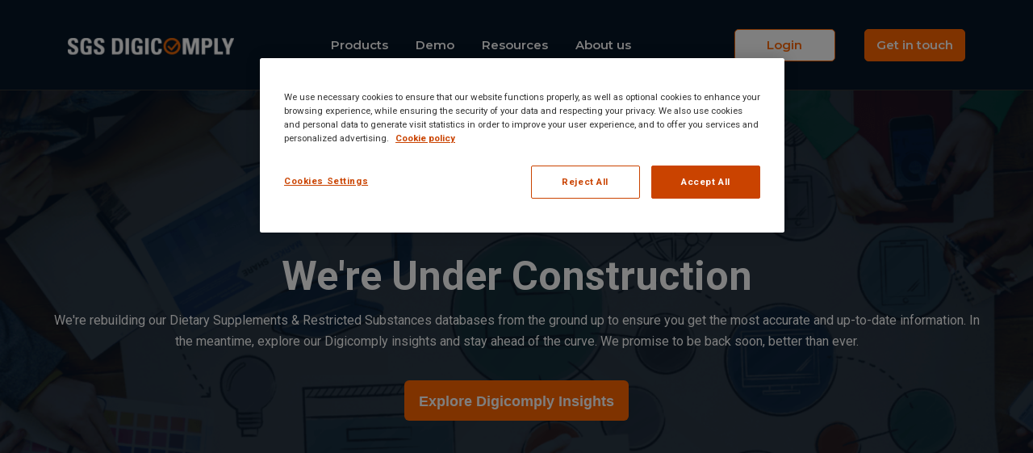

--- FILE ---
content_type: text/html; charset=UTF-8
request_url: https://www.digicomply.com/rebuilding-our-resources
body_size: 11066
content:
<!doctype html><html lang="en-us"><head>
    <meta charset="utf-8">
    <title>Rebuilding Our Resources: Dietary Supplements &amp; Restricted Substances</title>
    <link rel="shortcut icon" href="https://www.digicomply.com/hubfs/Sgsdigicomply%20September2017%20/Images/logo-small.png">
    <meta name="description" content="Our Dietary Supplements &amp; Restricted Substances databases are being updated to provide you with the most accurate and current insights.">
    <link rel="preconnect" href="https://fonts.googleapis.com">
    <link rel="preconnect" href="https://fonts.gstatic.com" crossorigin>
    <link href="https://fonts.googleapis.com/css2?family=Montserrat:ital,wght@0,100;0,200;0,300;0,400;0,500;0,600;0,700;0,800;0,900;1,100;1,200;1,300;1,400;1,500;1,600;1,700;1,800;1,900&amp;display=swap" rel="stylesheet">
    
    
    <link rel="stylesheet" href="https://cdnjs.cloudflare.com/ajax/libs/font-awesome/5.15.3/css/all.min.css">
    
    
    
    
    
    
    
    
    <meta name="viewport" content="width=device-width, initial-scale=1">

    <script src="/hs/hsstatic/jquery-libs/static-1.1/jquery/jquery-1.7.1.js"></script>
<script>hsjQuery = window['jQuery'];</script>
    <meta property="og:description" content="Our Dietary Supplements &amp; Restricted Substances databases are being updated to provide you with the most accurate and current insights.">
    <meta property="og:title" content="Rebuilding Our Resources: Dietary Supplements &amp; Restricted Substances">
    <meta name="twitter:description" content="Our Dietary Supplements &amp; Restricted Substances databases are being updated to provide you with the most accurate and current insights.">
    <meta name="twitter:title" content="Rebuilding Our Resources: Dietary Supplements &amp; Restricted Substances">

    

    
    <style>
a.cta_button{-moz-box-sizing:content-box !important;-webkit-box-sizing:content-box !important;box-sizing:content-box !important;vertical-align:middle}.hs-breadcrumb-menu{list-style-type:none;margin:0px 0px 0px 0px;padding:0px 0px 0px 0px}.hs-breadcrumb-menu-item{float:left;padding:10px 0px 10px 10px}.hs-breadcrumb-menu-divider:before{content:'›';padding-left:10px}.hs-featured-image-link{border:0}.hs-featured-image{float:right;margin:0 0 20px 20px;max-width:50%}@media (max-width: 568px){.hs-featured-image{float:none;margin:0;width:100%;max-width:100%}}.hs-screen-reader-text{clip:rect(1px, 1px, 1px, 1px);height:1px;overflow:hidden;position:absolute !important;width:1px}
</style>

<link rel="stylesheet" href="https://www.digicomply.com/hubfs/hub_generated/template_assets/1/49144342362/1767014179113/template_main.min.css">
<link rel="stylesheet" href="https://www.digicomply.com/hubfs/hub_generated/template_assets/1/49235002922/1767014181380/template_bootstrap.min.css">
<link rel="stylesheet" href="https://www.digicomply.com/hubfs/hub_generated/template_assets/1/49231644501/1767014177436/template_aos.min.css">
<link rel="stylesheet" href="https://www.digicomply.com/hubfs/hub_generated/template_assets/1/49231388229/1767014178934/template_owl.carousel.min.css">
<link rel="stylesheet" href="https://www.digicomply.com/hubfs/hub_generated/template_assets/1/49235068458/1767014183004/template_jquery.fancybox.min.css">
<link rel="stylesheet" href="https://www.digicomply.com/hubfs/hub_generated/template_assets/1/49234954127/1767014180316/template_style.min.css">
<link rel="stylesheet" href="https://www.digicomply.com/hubfs/hub_generated/template_assets/1/49144342373/1767014181595/template_theme-overrides.min.css">
<link rel="stylesheet" href="https://www.digicomply.com/hubfs/hub_generated/module_assets/1/133211822650/1742953887516/module_Header_New_-_2023.min.css">

<style>
  #hs_cos_wrapper_module_169382059078610 .sgs-top-header {background-color:#49738B;}
  #hs_cos_wrapper_module_169382059078610 .sgs-bottom-header {background-color:#071626;}
</style>

<link rel="stylesheet" href="https://www.digicomply.com/hubfs/hub_generated/module_assets/1/136081565716/1742953904489/module_Footer_Links_With_HubSpot_CTA.min.css">

    <style>
      
      ..footer-links-with-hubspot-cta{
        text-align: center;
      }
      
      @media (max-width: 767px){
        
        ..footer-links-with-hubspot-cta{
        text-align: center;
      }
        
      }
      
      
      
    </style>
  
<link rel="stylesheet" href="https://www.digicomply.com/hubfs/hub_generated/module_assets/1/133212395574/1742953892335/module_social-follow.min.css">


<style>

  .footer-version-2 p,
  .footer-version-2 li a{
    font-family: Montserrat;
    font-size: 10px;
    font-style: normal;
    font-weight: 600;
    line-height: normal;
  }

  .footer-version-2 li a{
    color: #ffffff;
  }

  .footer-version-2 li.hs-menu-item.hs-menu-depth-1 a {    
    color: #FFF;
    font-family: Montserrat;
    font-size: 15px;
    font-style: normal;
    font-weight: 500;
    line-height: normal;
    background: none;
    border: none;
    padding: 0;
    display: inline-block;
  }

  .footer-version-2  button.cookie-cta {
    border-radius: 5px!important;
    background: #6C6C6C!important;
    padding: 11px 18px 9px!important;
    box-sizing: border-box;
    display: inline-block;
    font-family: Montserrat;
    font-size: 10px !important;
    font-style: normal;
    font-weight: 600 !important;
  }

  .footer-version-2 button.cookie-cta:hover {
    background: white !important;
    color: #ff6601;
  }

  .footer-version-2 ul.footer-horizontal-list {
    display: flex;
    align-items: center;
    justify-content: space-around;
    flex-wrap: wrap;
    gap: 20px;
    list-style: none;
    padding: 0;
    margin: 0;
  }

  .footer-version-2 .subscribe ul li:first-child a {
    padding-left: 0;
  }

  .footer-version-2 .subscribe ul li a {
    padding: 0;
  }

  .footer-version-2 .subscribe ul {
    justify-content: flex-start;
    gap: 15px;
  }

  .footer-version-2 .col-lg-12{
    padding: 0;
  }

  .footer-version-2 .subscribe {
    margin-bottom: 15px;
  }

  .footer-version-2 hr {
    background-color: #949494;
    opacity: 1;
  }
  
  .footer-version-2 p {
    margin-top: 0;
    margin-bottom: 0;
  }

  .footer-version-2 .subscribe ul li a .social-links__icon svg:hover {
    transform: scale(1.2);
    transition: all 0.3s ease;
  }

  .footer-version-2 .subscribe ul li a .social-links__icon svg {
    transition: all 0.3s ease;
  }
  
    .footer-version-2 a:hover {
    color: #ff6602 !important;
  }
  
  footer.footer-version-2 .row-fluid-wrapper.row-depth-1.row-number-4.dnd-row {
    padding-left: 0;
}

  @media (max-width: 991px){

    .footer-version-2 .span6 {
      width: inherit !important;
    }

    .footer-version-2 .row-fluid-wrapper.row-depth-1.row-number-3.dnd-row {
      border: none;
      margin: 0;
    }

    .footer-version-2 .widget_1694819067056-flexbox-positioning{
      align-items: center !important;
    }

  }

  @media (max-width: 768px){

    .footer-version-2 ul li a {
      padding: 0;
    }

  }


  @media (max-width: 767px){

    .footer-version-2 .subscribe ul {
      justify-content: center;
    }

    .footer-version-2 .content-wrapper {
      padding-left: 35px!important;
      padding-right: 35px!important;
    }

    .footer-version-2 p, .footer-version-2 li a {
      font-size: 12px;
    }

  }
  @media (max-width: 420px){   

    .footer-version-2 .content-wrapper {
      padding-left: 15px!important;
      padding-right: 15px!important;
    }
  }
</style>

<style>
  @font-face {
    font-family: "Roboto";
    font-weight: 400;
    font-style: normal;
    font-display: swap;
    src: url("/_hcms/googlefonts/Roboto/regular.woff2") format("woff2"), url("/_hcms/googlefonts/Roboto/regular.woff") format("woff");
  }
  @font-face {
    font-family: "Roboto";
    font-weight: 700;
    font-style: normal;
    font-display: swap;
    src: url("/_hcms/googlefonts/Roboto/700.woff2") format("woff2"), url("/_hcms/googlefonts/Roboto/700.woff") format("woff");
  }
  @font-face {
    font-family: "Roboto";
    font-weight: 700;
    font-style: normal;
    font-display: swap;
    src: url("/_hcms/googlefonts/Roboto/700.woff2") format("woff2"), url("/_hcms/googlefonts/Roboto/700.woff") format("woff");
  }
</style>

<!-- Editor Styles -->
<style id="hs_editor_style" type="text/css">
#hs_cos_wrapper_widget_1694817313955  { color: #FFFFFF !important; display: block !important; font-size: 20px !important; font-weight: bold !important; line-height: 24px !important; padding-bottom: 15px !important }
#hs_cos_wrapper_widget_1694817313955  p , #hs_cos_wrapper_widget_1694817313955  li , #hs_cos_wrapper_widget_1694817313955  span , #hs_cos_wrapper_widget_1694817313955  label , #hs_cos_wrapper_widget_1694817313955  h1 , #hs_cos_wrapper_widget_1694817313955  h2 , #hs_cos_wrapper_widget_1694817313955  h3 , #hs_cos_wrapper_widget_1694817313955  h4 , #hs_cos_wrapper_widget_1694817313955  h5 , #hs_cos_wrapper_widget_1694817313955  h6  { color: #FFFFFF !important; font-size: 20px !important; font-weight: bold !important; line-height: 24px !important }
#hs_cos_wrapper_module_1694817433132  { color: #FFFFFF !important; display: block !important; font-size: 20px !important; font-weight: bold !important; line-height: 24px !important; padding-bottom: 15px !important }
#hs_cos_wrapper_module_1694817433132  p , #hs_cos_wrapper_module_1694817433132  li , #hs_cos_wrapper_module_1694817433132  span , #hs_cos_wrapper_module_1694817433132  label , #hs_cos_wrapper_module_1694817433132  h1 , #hs_cos_wrapper_module_1694817433132  h2 , #hs_cos_wrapper_module_1694817433132  h3 , #hs_cos_wrapper_module_1694817433132  h4 , #hs_cos_wrapper_module_1694817433132  h5 , #hs_cos_wrapper_module_1694817433132  h6  { color: #FFFFFF !important; font-size: 20px !important; font-weight: bold !important; line-height: 24px !important }
#hs_cos_wrapper_module_1694817454398  { color: #FFFFFF !important; display: block !important; font-size: 20px !important; font-weight: bold !important; line-height: 24px !important; padding-bottom: 15px !important }
#hs_cos_wrapper_module_1694817454398  p , #hs_cos_wrapper_module_1694817454398  li , #hs_cos_wrapper_module_1694817454398  span , #hs_cos_wrapper_module_1694817454398  label , #hs_cos_wrapper_module_1694817454398  h1 , #hs_cos_wrapper_module_1694817454398  h2 , #hs_cos_wrapper_module_1694817454398  h3 , #hs_cos_wrapper_module_1694817454398  h4 , #hs_cos_wrapper_module_1694817454398  h5 , #hs_cos_wrapper_module_1694817454398  h6  { color: #FFFFFF !important; font-size: 20px !important; font-weight: bold !important; line-height: 24px !important }
.widget_1709202988366-flexbox-positioning {
  display: -ms-flexbox !important;
  -ms-flex-direction: column !important;
  -ms-flex-align: center !important;
  -ms-flex-pack: start;
  display: flex !important;
  flex-direction: column !important;
  align-items: center !important;
  justify-content: flex-start;
}
.widget_1709202988366-flexbox-positioning > div {
  max-width: 100%;
  flex-shrink: 0 !important;
}
.widget_1694819067056-flexbox-positioning {
  display: -ms-flexbox !important;
  -ms-flex-direction: column !important;
  -ms-flex-align: start !important;
  -ms-flex-pack: start;
  display: flex !important;
  flex-direction: column !important;
  align-items: flex-start !important;
  justify-content: flex-start;
}
.widget_1694819067056-flexbox-positioning > div {
  max-width: 100%;
  flex-shrink: 0 !important;
}
/* HubSpot Non-stacked Media Query Styles */
@media (min-width:768px) {
  .dnd_area-row-0-vertical-alignment > .row-fluid {
    display: -ms-flexbox !important;
    -ms-flex-direction: row;
    display: flex !important;
    flex-direction: row;
  }
  .cell_1705531588031-vertical-alignment {
    display: -ms-flexbox !important;
    -ms-flex-direction: column !important;
    -ms-flex-pack: center !important;
    display: flex !important;
    flex-direction: column !important;
    justify-content: center !important;
  }
  .cell_1705531588031-vertical-alignment > div {
    flex-shrink: 0 !important;
  }
  .footer-column-1-row-2-vertical-alignment > .row-fluid {
    display: -ms-flexbox !important;
    -ms-flex-direction: row;
    display: flex !important;
    flex-direction: row;
  }
  .cell_1694819222242-vertical-alignment {
    display: -ms-flexbox !important;
    -ms-flex-direction: column !important;
    -ms-flex-pack: center !important;
    display: flex !important;
    flex-direction: column !important;
    justify-content: center !important;
  }
  .cell_1694819222242-vertical-alignment > div {
    flex-shrink: 0 !important;
  }
  .cell_1694819424229-vertical-alignment {
    display: -ms-flexbox !important;
    -ms-flex-direction: column !important;
    -ms-flex-pack: center !important;
    display: flex !important;
    flex-direction: column !important;
    justify-content: center !important;
  }
  .cell_1694819424229-vertical-alignment > div {
    flex-shrink: 0 !important;
  }
  .cell_1694819067390-vertical-alignment {
    display: -ms-flexbox !important;
    -ms-flex-direction: column !important;
    -ms-flex-pack: center !important;
    display: flex !important;
    flex-direction: column !important;
    justify-content: center !important;
  }
  .cell_1694819067390-vertical-alignment > div {
    flex-shrink: 0 !important;
  }
}
/* HubSpot Styles (default) */
.dnd_area-row-0-padding {
  padding-top: 200px !important;
  padding-bottom: 200px !important;
}
.dnd_area-row-0-background-layers {
  background-image: url('https://www.digicomply.com/hubfs/redirect.png') !important;
  background-position: center center !important;
  background-size: cover !important;
  background-repeat: no-repeat !important;
}
.cell_1705531588031-row-0-padding {
  padding-left: 40px !important;
  padding-right: 40px !important;
}
.footer-row-0-padding {
  padding-top: 40px !important;
  padding-bottom: 0px !important;
}
.footer-column-1-padding {
  padding-top: 0px !important;
  padding-bottom: 40px !important;
}
.footer-column-1-row-2-margin {
  margin-top: 12px !important;
  margin-bottom: 12px !important;
}
.footer-column-1-row-2-padding {
  padding-bottom: 0px !important;
}
.cell_16948170526183-row-0-padding {
  padding-bottom: 15px !important;
}
.cell_1694817052618-row-0-padding {
  padding-top: 0px !important;
  padding-bottom: 0px !important;
  padding-left: 0px !important;
  padding-right: 0px !important;
}
.cell_1694819222242-padding {
  padding-top: 0px !important;
  padding-bottom: 0px !important;
  padding-left: 0px !important;
  padding-right: 0px !important;
}
.cell_1694819424229-padding {
  padding-bottom: 0px !important;
}
.cell_1694819067390-padding {
  padding-bottom: 0px !important;
}
/* HubSpot Styles (mobile) */
@media (max-width: 767px) {
  .dnd_area-row-0-padding {
    padding-bottom: 100px !important;
  }
  .cell_1705531588031-row-0-margin {
    margin-top: 0px !important;
    margin-bottom: 0px !important;
  }
  .cell_1705531588031-row-0-padding {
    padding-top: 0px !important;
    padding-bottom: 0px !important;
  }
  .footer-row-0-padding {
    padding-bottom: 20px !important;
  }
  .footer-column-1-padding {
    padding-bottom: 0px !important;
  }
  .widget_1694817293386-padding > #hs_cos_wrapper_widget_1694817293386 {
    padding-bottom: 30px !important;
  }
  .cell_1694817186313-padding {
    padding-bottom: 30px !important;
  }
  .widget_1694817283988-padding > #hs_cos_wrapper_widget_1694817283988 {
    padding-bottom: 30px !important;
  }
  .cell_1694817181376-padding {
    padding-top: 30px !important;
    padding-bottom: 30px !important;
  }
  .widget_1694817258333-padding > #hs_cos_wrapper_widget_1694817258333 {
    padding-bottom: 30px !important;
  }
  .cell_1694819222242-padding {
    padding-bottom: 0px !important;
  }
  .module_16948194242293-padding > #hs_cos_wrapper_module_16948194242293 {
    padding-bottom: 30px !important;
  }
  .widget_1694819067056-padding > #hs_cos_wrapper_widget_1694819067056 {
    padding-bottom: 30px !important;
  }
}
</style>
    

    
<!--  Added by GoogleAnalytics integration -->
<script>
var _hsp = window._hsp = window._hsp || [];
_hsp.push(['addPrivacyConsentListener', function(consent) { if (consent.allowed || (consent.categories && consent.categories.analytics)) {
  (function(i,s,o,g,r,a,m){i['GoogleAnalyticsObject']=r;i[r]=i[r]||function(){
  (i[r].q=i[r].q||[]).push(arguments)},i[r].l=1*new Date();a=s.createElement(o),
  m=s.getElementsByTagName(o)[0];a.async=1;a.src=g;m.parentNode.insertBefore(a,m)
})(window,document,'script','//www.google-analytics.com/analytics.js','ga');
  ga('create','UA-96908517-1','auto');
  ga('send','pageview');
}}]);
</script>

<!-- /Added by GoogleAnalytics integration -->

<!--  Added by GoogleTagManager integration -->
<script>
var _hsp = window._hsp = window._hsp || [];
window.dataLayer = window.dataLayer || [];
function gtag(){dataLayer.push(arguments);}

var useGoogleConsentModeV2 = true;
var waitForUpdateMillis = 1000;



var hsLoadGtm = function loadGtm() {
    if(window._hsGtmLoadOnce) {
      return;
    }

    if (useGoogleConsentModeV2) {

      gtag('set','developer_id.dZTQ1Zm',true);

      gtag('consent', 'default', {
      'ad_storage': 'denied',
      'analytics_storage': 'denied',
      'ad_user_data': 'denied',
      'ad_personalization': 'denied',
      'wait_for_update': waitForUpdateMillis
      });

      _hsp.push(['useGoogleConsentModeV2'])
    }

    (function(w,d,s,l,i){w[l]=w[l]||[];w[l].push({'gtm.start':
    new Date().getTime(),event:'gtm.js'});var f=d.getElementsByTagName(s)[0],
    j=d.createElement(s),dl=l!='dataLayer'?'&l='+l:'';j.async=true;j.src=
    'https://www.googletagmanager.com/gtm.js?id='+i+dl;f.parentNode.insertBefore(j,f);
    })(window,document,'script','dataLayer','GTM-K24MGR7');

    window._hsGtmLoadOnce = true;
};

_hsp.push(['addPrivacyConsentListener', function(consent){
  if(consent.allowed || (consent.categories && consent.categories.analytics)){
    hsLoadGtm();
  }
}]);

</script>

<!-- /Added by GoogleTagManager integration -->

    <link rel="canonical" href="https://www.digicomply.com/rebuilding-our-resources">

<!-- Google Tag Manager -->
<script>(function(w,d,s,l,i){w[l]=w[l]||[];w[l].push({'gtm.start':
new Date().getTime(),event:'gtm.js'});var f=d.getElementsByTagName(s)[0],
j=d.createElement(s),dl=l!='dataLayer'?'&l='+l:'';j.async=true;j.src=
'https://www.googletagmanager.com/gtm.js?id='+i+dl;f.parentNode.insertBefore(j,f);
})(window,document,'script','dataLayer','GTM-WFC8VPP');</script>
<!-- End Google Tag Manager -->

<!-- Global site tag (gtag.js) - Google Ads: 860457181 -->
<script async src="https://www.googletagmanager.com/gtag/js?id=AW-860457181"></script>
<script>
  window.dataLayer = window.dataLayer || [];
  function gtag(){dataLayer.push(arguments);}
  gtag('js', new Date());

  gtag('config', 'AW-860457181');
     
</script>

<!-- Global site tag (gtag.js) - Google Analytics -->
<script async src="https://www.googletagmanager.com/gtag/js?id=UA-96908517-1"></script>
<script>
  window.dataLayer = window.dataLayer || [];
  function gtag(){dataLayer.push(arguments);}
  gtag('js', new Date());

  gtag('config', 'UA-96908517-1');
</script>




<meta property="og:url" content="https://www.digicomply.com/rebuilding-our-resources">
<meta name="twitter:card" content="summary">
<meta http-equiv="content-language" content="en-us">






  <meta name="generator" content="HubSpot"></head>
  <body>
<!--  Added by GoogleTagManager integration -->
<noscript><iframe src="https://www.googletagmanager.com/ns.html?id=GTM-K24MGR7" height="0" width="0" style="display:none;visibility:hidden"></iframe></noscript>

<!-- /Added by GoogleTagManager integration -->

    <div class="body-wrapper   hs-content-id-158845000630 hs-site-page page ">
      
       
     <div id="hs_cos_wrapper_module_169382059078610" class="hs_cos_wrapper hs_cos_wrapper_widget hs_cos_wrapper_type_module" style="" data-hs-cos-general-type="widget" data-hs-cos-type="module"><div class="sgs-header fullwidth">
  <div class="sgs-bottom-header fullwidth">
    <div class="container">
      <div class="sgs-header-wrap">
      <div class="sgs-header-left">
        
        
        <a href="https://www.digicomply.com/">
          
            
            
              
            
             
            <img src="https://www.digicomply.com/hubfs/SGS-AFL-DigiComply%20Lead%20Visual-cmyk-White%202.svg" alt="SGS-AFL-DigiComply Lead Visual-cmyk-White 2" loading="lazy" width="206" height="21" style="max-width: 100%; height: auto;">
          
        </a>
      </div>
        <div class="sgs-menu-btn">
          <span></span>
          <span></span>
          <span></span>
        </div>
        <div class="sgs-menubar custom-menu-primary">
         <div class="sgs-menubar-inner"> 
         <div class="sgs-header-middle sgswrap">
        <span id="hs_cos_wrapper_module_169382059078610_" class="hs_cos_wrapper hs_cos_wrapper_widget hs_cos_wrapper_type_menu" style="" data-hs-cos-general-type="widget" data-hs-cos-type="menu"><div id="hs_menu_wrapper_module_169382059078610_" class="hs-menu-wrapper active-branch flyouts hs-menu-flow-horizontal" role="navigation" data-sitemap-name="default" data-menu-id="133219368600" aria-label="Navigation Menu">
 <ul role="menu">
  <li class="hs-menu-item hs-menu-depth-1 hs-item-has-children" role="none"><a href="javascript:;" aria-haspopup="true" aria-expanded="false" role="menuitem">Products</a>
   <ul role="menu" class="hs-menu-children-wrapper">
    <li class="hs-menu-item hs-menu-depth-2" role="none"><a href="https://www.digicomply.com/food-safety-intelligence-hub" role="menuitem">Food Safety Intelligence Hub</a></li>
    <li class="hs-menu-item hs-menu-depth-2" role="none"><a href="https://www.digicomply.com/regulatory-intelligence-hub" role="menuitem">Regulatory Intelligence Hub</a></li>
    <li class="hs-menu-item hs-menu-depth-2" role="none"><a href="https://www.digicomply.com/horizon-scanning-hub" role="menuitem">Horizon Scanning</a></li>
    <li class="hs-menu-item hs-menu-depth-2" role="none"><a href="https://www.digicomply.com/global-ingredient-monitor" role="menuitem">Global Ingredient Monitor</a></li>
   </ul></li>
  <li class="hs-menu-item hs-menu-depth-1" role="none"><a href="https://www.digicomply.com/explore-platform" role="menuitem">Demo</a></li>
  <li class="hs-menu-item hs-menu-depth-1 hs-item-has-children" role="none"><a href="javascript:;" aria-haspopup="true" aria-expanded="false" role="menuitem">Resources</a>
   <ul role="menu" class="hs-menu-children-wrapper">
    <li class="hs-menu-item hs-menu-depth-2" role="none"><a href="https://www.digicomply.com/pricing" role="menuitem">Pricing</a></li>
    <li class="hs-menu-item hs-menu-depth-2" role="none"><a href="https://www.digicomply.com/webinars-and-events" role="menuitem">Webinars &amp; Events</a></li>
    <li class="hs-menu-item hs-menu-depth-2" role="none"><a href="https://www.digicomply.com/case-studies" role="menuitem">Case Studies &amp; Reports</a></li>
    <li class="hs-menu-item hs-menu-depth-2" role="none"><a href="https://www.digicomply.com/blog" role="menuitem">Insights Blog</a></li>
   </ul></li>
  <li class="hs-menu-item hs-menu-depth-1" role="none"><a href="https://www.digicomply.com/about" role="menuitem">About us</a></li>
 </ul>
</div></span>
      </div>
         <div class="sgs-header-right sgswrap">
        
        <span class="cta-wrap">
          <span id="hs_cos_wrapper_module_169382059078610_" class="hs_cos_wrapper hs_cos_wrapper_widget hs_cos_wrapper_type_cta" style="" data-hs-cos-general-type="widget" data-hs-cos-type="cta"><!--HubSpot Call-to-Action Code --><span class="hs-cta-wrapper" id="hs-cta-wrapper-14d2c17d-a9a0-40aa-a32b-760e5a7da491"><span class="hs-cta-node hs-cta-14d2c17d-a9a0-40aa-a32b-760e5a7da491" id="hs-cta-14d2c17d-a9a0-40aa-a32b-760e5a7da491"><!--[if lte IE 8]><div id="hs-cta-ie-element"></div><![endif]--><a href="https://cta-redirect.hubspot.com/cta/redirect/3449104/14d2c17d-a9a0-40aa-a32b-760e5a7da491"><img class="hs-cta-img" id="hs-cta-img-14d2c17d-a9a0-40aa-a32b-760e5a7da491" style="border-width:0px;" src="https://no-cache.hubspot.com/cta/default/3449104/14d2c17d-a9a0-40aa-a32b-760e5a7da491.png" alt="Login"></a></span><script charset="utf-8" src="/hs/cta/cta/current.js"></script><script type="text/javascript"> hbspt.cta._relativeUrls=true;hbspt.cta.load(3449104, '14d2c17d-a9a0-40aa-a32b-760e5a7da491', {"useNewLoader":"true","region":"na1"}); </script></span><!-- end HubSpot Call-to-Action Code --></span>
        </span>
        
        
        <span class="cta-wrap">
          <span id="hs_cos_wrapper_module_169382059078610_" class="hs_cos_wrapper hs_cos_wrapper_widget hs_cos_wrapper_type_cta" style="" data-hs-cos-general-type="widget" data-hs-cos-type="cta"><!--HubSpot Call-to-Action Code --><span class="hs-cta-wrapper" id="hs-cta-wrapper-04557096-942a-4e67-9a0b-646e2c3e5e95"><span class="hs-cta-node hs-cta-04557096-942a-4e67-9a0b-646e2c3e5e95" id="hs-cta-04557096-942a-4e67-9a0b-646e2c3e5e95"><!--[if lte IE 8]><div id="hs-cta-ie-element"></div><![endif]--><a href="https://cta-redirect.hubspot.com/cta/redirect/3449104/04557096-942a-4e67-9a0b-646e2c3e5e95"><img class="hs-cta-img" id="hs-cta-img-04557096-942a-4e67-9a0b-646e2c3e5e95" style="border-width:0px;" src="https://no-cache.hubspot.com/cta/default/3449104/04557096-942a-4e67-9a0b-646e2c3e5e95.png" alt="Get in touch"></a></span><script charset="utf-8" src="/hs/cta/cta/current.js"></script><script type="text/javascript"> hbspt.cta._relativeUrls=true;hbspt.cta.load(3449104, '04557096-942a-4e67-9a0b-646e2c3e5e95', {"useNewLoader":"true","region":"na1"}); </script></span><!-- end HubSpot Call-to-Action Code --></span>
        </span>
        
      </div>  
         </div>
        </div>
      </div>
    </div>
  </div>
</div>


</div> 
      

      

<main id="main-content" class="body-container-wrapper">
  <div class="container-fluid body-container body-container--about">
<div class="row-fluid-wrapper">
<div class="row-fluid">
<div class="span12 widget-span widget-type-cell " style="" data-widget-type="cell" data-x="0" data-w="12">

<div class="row-fluid-wrapper row-depth-1 row-number-1 dnd_area-row-0-vertical-alignment dnd_area-row-0-background-layers dnd-section dnd_area-row-0-padding dnd_area-row-0-background-image">
<div class="row-fluid ">
<div class="span12 widget-span widget-type-cell cell_1705531588031-vertical-alignment dnd-column" style="" data-widget-type="cell" data-x="0" data-w="12">

<div class="row-fluid-wrapper row-depth-1 row-number-2 cell_1705531588031-row-0-padding dnd-row cell_1705531588031-row-0-margin">
<div class="row-fluid ">
<div class="span12 widget-span widget-type-custom_widget dnd-module" style="" data-widget-type="custom_widget" data-x="0" data-w="12">
<div id="hs_cos_wrapper_widget_1705534981613" class="hs_cos_wrapper hs_cos_wrapper_widget hs_cos_wrapper_type_module" style="" data-hs-cos-general-type="widget" data-hs-cos-type="module">




  

  

  <div class="kl-rich-text">

    

    <div><h1 style="text-align: center;"><span style="color: #ffffff;">We're Under Construction</span></h1>
<p style="text-align: center;"><span style="color: #ffffff;"><span>We're rebuilding our Dietary Supplements &amp; Restricted Substances databases from the ground up to ensure you get the most accurate and up-to-date information. In the meantime, explore our Digicomply insights and stay ahead of the curve. We promise to be back soon, better than ever.</span></span></p></div>

    

    
  </div></div>

</div><!--end widget-span -->
</div><!--end row-->
</div><!--end row-wrapper -->

<div class="row-fluid-wrapper row-depth-1 row-number-3 dnd-row">
<div class="row-fluid ">
<div class="span12 widget-span widget-type-custom_widget widget_1709202988366-flexbox-positioning dnd-module" style="" data-widget-type="custom_widget" data-x="0" data-w="12">
<div id="hs_cos_wrapper_widget_1709202988366" class="hs_cos_wrapper hs_cos_wrapper_widget hs_cos_wrapper_type_module widget-type-cta" style="" data-hs-cos-general-type="widget" data-hs-cos-type="module"><span id="hs_cos_wrapper_widget_1709202988366_" class="hs_cos_wrapper hs_cos_wrapper_widget hs_cos_wrapper_type_cta" style="" data-hs-cos-general-type="widget" data-hs-cos-type="cta"><!--HubSpot Call-to-Action Code --><span class="hs-cta-wrapper" id="hs-cta-wrapper-49e171c7-4b8f-46c4-af28-74687b6ca67d"><span class="hs-cta-node hs-cta-49e171c7-4b8f-46c4-af28-74687b6ca67d" id="hs-cta-49e171c7-4b8f-46c4-af28-74687b6ca67d"><!--[if lte IE 8]><div id="hs-cta-ie-element"></div><![endif]--><a href="https://cta-redirect.hubspot.com/cta/redirect/3449104/49e171c7-4b8f-46c4-af28-74687b6ca67d"><img class="hs-cta-img" id="hs-cta-img-49e171c7-4b8f-46c4-af28-74687b6ca67d" style="border-width:0px;" src="https://no-cache.hubspot.com/cta/default/3449104/49e171c7-4b8f-46c4-af28-74687b6ca67d.png" alt="Explore Digicomply Insights"></a></span><script charset="utf-8" src="/hs/cta/cta/current.js"></script><script type="text/javascript"> hbspt.cta._relativeUrls=true;hbspt.cta.load(3449104, '49e171c7-4b8f-46c4-af28-74687b6ca67d', {"useNewLoader":"true","region":"na1"}); </script></span><!-- end HubSpot Call-to-Action Code --></span></div>

</div><!--end widget-span -->
</div><!--end row-->
</div><!--end row-wrapper -->

</div><!--end widget-span -->
</div><!--end row-->
</div><!--end row-wrapper -->

</div><!--end widget-span -->
</div>
</div>
</div>
</main>


      
       
      <div data-global-resource-path="new-digi-theme-2023/templates/partials/Footer Version 2.html"><footer class="footer footer-version-2">
  <div class="container-fluid footer__container content-wrapper">
<div class="row-fluid-wrapper">
<div class="row-fluid">
<div class="span12 widget-span widget-type-cell " style="" data-widget-type="cell" data-x="0" data-w="12">

<div class="row-fluid-wrapper row-depth-1 row-number-1 dnd-section footer-row-0-padding">
<div class="row-fluid ">
<div class="span12 widget-span widget-type-cell footer-column-1-padding dnd-column" style="" data-widget-type="cell" data-x="0" data-w="12">

<div class="row-fluid-wrapper row-depth-1 row-number-2 dnd-row">
<div class="row-fluid ">
<div class="span3 widget-span widget-type-cell dnd-column" style="" data-widget-type="cell" data-x="0" data-w="3">

<div class="row-fluid-wrapper row-depth-1 row-number-3 cell_1694817052618-row-0-padding dnd-row">
<div class="row-fluid ">
<div class="span12 widget-span widget-type-custom_widget dnd-module" style="" data-widget-type="custom_widget" data-x="0" data-w="12">
<div id="hs_cos_wrapper_widget_1694817313955" class="hs_cos_wrapper hs_cos_wrapper_widget hs_cos_wrapper_type_module widget-type-header" style="" data-hs-cos-general-type="widget" data-hs-cos-type="module">



<span id="hs_cos_wrapper_widget_1694817313955_" class="hs_cos_wrapper hs_cos_wrapper_widget hs_cos_wrapper_type_header" style="" data-hs-cos-general-type="widget" data-hs-cos-type="header"><h3>About Company</h3></span></div>

</div><!--end widget-span -->
</div><!--end row-->
</div><!--end row-wrapper -->

<div class="row-fluid-wrapper row-depth-1 row-number-4 dnd-row">
<div class="row-fluid ">
<div class="span12 widget-span widget-type-custom_widget dnd-module" style="" data-widget-type="custom_widget" data-x="0" data-w="12">
<div id="hs_cos_wrapper_widget_1695387736785" class="hs_cos_wrapper hs_cos_wrapper_widget hs_cos_wrapper_type_module" style="" data-hs-cos-general-type="widget" data-hs-cos-type="module"><div id="hs-button_widget_1695387736785 custom-id" class="footer-links-with-hubspot-cta ">
  <div class="footer-menu-items">
    <ul>
      
      <li class="hs-menu-item hs-menu-depth-1">
        
        
        
        <a href="https://www.digicomply.com/about">
          About Us
        </a>
        
      </li>
      
      <li class="hs-menu-item hs-menu-depth-1">
        
        <span id="hs_cos_wrapper_widget_1695387736785_" class="hs_cos_wrapper hs_cos_wrapper_widget hs_cos_wrapper_type_cta" style="" data-hs-cos-general-type="widget" data-hs-cos-type="cta"><!--HubSpot Call-to-Action Code --><span class="hs-cta-wrapper" id="hs-cta-wrapper-a44f33ec-1679-4e7b-83a9-9a20579e859f"><span class="hs-cta-node hs-cta-a44f33ec-1679-4e7b-83a9-9a20579e859f" id="hs-cta-a44f33ec-1679-4e7b-83a9-9a20579e859f"><!--[if lte IE 8]><div id="hs-cta-ie-element"></div><![endif]--><a href="https://cta-redirect.hubspot.com/cta/redirect/3449104/a44f33ec-1679-4e7b-83a9-9a20579e859f" target="_blank" rel="noopener"><img class="hs-cta-img" id="hs-cta-img-a44f33ec-1679-4e7b-83a9-9a20579e859f" style="border-width:0px;" src="https://no-cache.hubspot.com/cta/default/3449104/a44f33ec-1679-4e7b-83a9-9a20579e859f.png" alt="Login"></a></span><script charset="utf-8" src="/hs/cta/cta/current.js"></script><script type="text/javascript"> hbspt.cta._relativeUrls=true;hbspt.cta.load(3449104, 'a44f33ec-1679-4e7b-83a9-9a20579e859f', {"useNewLoader":"true","region":"na1"}); </script></span><!-- end HubSpot Call-to-Action Code --></span>
        
      </li>
      
      <li class="hs-menu-item hs-menu-depth-1">
        
        <span id="hs_cos_wrapper_widget_1695387736785_" class="hs_cos_wrapper hs_cos_wrapper_widget hs_cos_wrapper_type_cta" style="" data-hs-cos-general-type="widget" data-hs-cos-type="cta"><!--HubSpot Call-to-Action Code --><span class="hs-cta-wrapper" id="hs-cta-wrapper-4f0a7420-02cf-4373-b627-1fd732143411"><span class="hs-cta-node hs-cta-4f0a7420-02cf-4373-b627-1fd732143411" id="hs-cta-4f0a7420-02cf-4373-b627-1fd732143411"><!--[if lte IE 8]><div id="hs-cta-ie-element"></div><![endif]--><a href="https://cta-redirect.hubspot.com/cta/redirect/3449104/4f0a7420-02cf-4373-b627-1fd732143411" target="_blank" rel="noopener"><img class="hs-cta-img" id="hs-cta-img-4f0a7420-02cf-4373-b627-1fd732143411" style="border-width:0px;" src="https://no-cache.hubspot.com/cta/default/3449104/4f0a7420-02cf-4373-b627-1fd732143411.png" alt="Get in touch"></a></span><script charset="utf-8" src="/hs/cta/cta/current.js"></script><script type="text/javascript"> hbspt.cta._relativeUrls=true;hbspt.cta.load(3449104, '4f0a7420-02cf-4373-b627-1fd732143411', {"useNewLoader":"true","region":"na1"}); </script></span><!-- end HubSpot Call-to-Action Code --></span>
        
      </li>
      
      <li class="hs-menu-item hs-menu-depth-1">
        
        
        
        <a href="https://www.digicomply.com/explore-platform">
          Explore platform
        </a>
        
      </li>
      
      <li class="hs-menu-item hs-menu-depth-1">
        
        
        
        <a href="https://www.digicomply.com/pricing">
          Pricing
        </a>
        
      </li>
      
      <li class="hs-menu-item hs-menu-depth-1">
        
        
        
        <a href="https://www.digicomply.com/information-security-policy-of-sgs-digicomply">
          Information Security Policy
        </a>
        
      </li>
      
      <li class="hs-menu-item hs-menu-depth-1">
        
        
        
        <a href="https://www.digicomply.com/sgs-digicomply-zl%C3%ADn">
          SGS Digicomply Zlìn (CZ)
        </a>
        
      </li>
      
      <li class="hs-menu-item hs-menu-depth-1">
        
        
        
        <a href="https://www.sgs.com/en/office-directory">
          View all offices and labs
        </a>
        
      </li>
      
    </ul>
  </div>
</div>



  </div>

</div><!--end widget-span -->
</div><!--end row-->
</div><!--end row-wrapper -->

<div class="row-fluid-wrapper row-depth-1 row-number-5 dnd-row">
<div class="row-fluid ">
<div class="span12 widget-span widget-type-custom_widget dnd-module" style="" data-widget-type="custom_widget" data-x="0" data-w="12">
<div id="hs_cos_wrapper_widget_1755178712571" class="hs_cos_wrapper hs_cos_wrapper_widget hs_cos_wrapper_type_module widget-type-rich_text" style="" data-hs-cos-general-type="widget" data-hs-cos-type="module"><span id="hs_cos_wrapper_widget_1755178712571_" class="hs_cos_wrapper hs_cos_wrapper_widget hs_cos_wrapper_type_rich_text" style="" data-hs-cos-general-type="widget" data-hs-cos-type="rich_text"><!-- ISO Certification Block --><div style="margin-top: 25px; padding: 20px 0;"><a href="https://www.digicomply.com/iso-certification" style="text-decoration: none; color: inherit; display: block;">
<div style="display: flex; align-items: center; background: linear-gradient(135deg, #0066cc, #004499); padding: 15px; border-radius: 12px; cursor: pointer; transition: transform 0.3s ease, box-shadow 0.3s ease; border: 2px solid #0077dd;"><!-- ISO Logo -->
<div style="width: 60px; height: 60px; margin-right: 15px; flex-shrink: 0;"><img src="https://www.digicomply.com/hs-fs/hubfs/Mark_Colour_ISO%20IEC%2027001.png?width=60&amp;height=66&amp;name=Mark_Colour_ISO%20IEC%2027001.png" alt="ISO/IEC 27001 Certification" style="width: 100%; height: auto; max-width: 60px;"></div>
<!-- ISO Text -->
<div style="flex: 1;">
<div style="color: #ffffff; font-size: 16px; font-weight: bold; margin-bottom: 2px; font-family: Arial, sans-serif;">ISO Certified</div>
</div>
</div>
</a></div></span></div>

</div><!--end widget-span -->
</div><!--end row-->
</div><!--end row-wrapper -->

</div><!--end widget-span -->
<div class="span3 widget-span widget-type-cell cell_1694817181376-padding dnd-column" style="" data-widget-type="cell" data-x="3" data-w="3">

<div class="row-fluid-wrapper row-depth-1 row-number-6 dnd-row">
<div class="row-fluid ">
<div class="span12 widget-span widget-type-custom_widget dnd-module" style="" data-widget-type="custom_widget" data-x="0" data-w="12">
<div id="hs_cos_wrapper_module_1694817433132" class="hs_cos_wrapper hs_cos_wrapper_widget hs_cos_wrapper_type_module widget-type-header" style="" data-hs-cos-general-type="widget" data-hs-cos-type="module">



<span id="hs_cos_wrapper_module_1694817433132_" class="hs_cos_wrapper hs_cos_wrapper_widget hs_cos_wrapper_type_header" style="" data-hs-cos-general-type="widget" data-hs-cos-type="header"><h3>News &amp; Resources</h3></span></div>

</div><!--end widget-span -->
</div><!--end row-->
</div><!--end row-wrapper -->

<div class="row-fluid-wrapper row-depth-1 row-number-7 dnd-row">
<div class="row-fluid ">
<div class="span12 widget-span widget-type-custom_widget widget_1694817258333-padding dnd-module" style="" data-widget-type="custom_widget" data-x="0" data-w="12">
<div id="hs_cos_wrapper_widget_1694817258333" class="hs_cos_wrapper hs_cos_wrapper_widget hs_cos_wrapper_type_module widget-type-simple_menu" style="" data-hs-cos-general-type="widget" data-hs-cos-type="module"><span id="hs_cos_wrapper_widget_1694817258333_" class="hs_cos_wrapper hs_cos_wrapper_widget hs_cos_wrapper_type_simple_menu" style="" data-hs-cos-general-type="widget" data-hs-cos-type="simple_menu"><div id="hs_menu_wrapper_widget_1694817258333_" class="hs-menu-wrapper active-branch flyouts hs-menu-flow-vertical" role="navigation" data-sitemap-name="" data-menu-id="" aria-label="Navigation Menu">
 <ul role="menu">
  <li class="hs-menu-item hs-menu-depth-1" role="none"><a href="https://www.digicomply.com/webinars-and-events" role="menuitem" target="_self">Webinars and events</a></li>
  <li class="hs-menu-item hs-menu-depth-1" role="none"><a href="https://www.digicomply.com/blog" role="menuitem" target="_self">Insights Blog</a></li>
  <li class="hs-menu-item hs-menu-depth-1" role="none"><a href="https://www.digicomply.com/food-safety-incidents" role="menuitem" target="_self">Food Safety Incidents Database</a></li>
  <li class="hs-menu-item hs-menu-depth-1" role="none"><a href="https://support.digicomply.com/knowledge" role="menuitem" target="_self">Knowledge Base</a></li>
  <li class="hs-menu-item hs-menu-depth-1" role="none"><a href="https://www.digicomply.com/case-studies" role="menuitem" target="_self">Case Studies &amp; Reports</a></li>
 </ul>
</div></span></div>

</div><!--end widget-span -->
</div><!--end row-->
</div><!--end row-wrapper -->

</div><!--end widget-span -->
<div class="span3 widget-span widget-type-cell cell_1694817186313-padding dnd-column" style="" data-widget-type="cell" data-x="6" data-w="3">

<div class="row-fluid-wrapper row-depth-1 row-number-8 dnd-row">
<div class="row-fluid ">
<div class="span12 widget-span widget-type-custom_widget dnd-module" style="" data-widget-type="custom_widget" data-x="0" data-w="12">
<div id="hs_cos_wrapper_module_1694817454398" class="hs_cos_wrapper hs_cos_wrapper_widget hs_cos_wrapper_type_module widget-type-header" style="" data-hs-cos-general-type="widget" data-hs-cos-type="module">



<span id="hs_cos_wrapper_module_1694817454398_" class="hs_cos_wrapper hs_cos_wrapper_widget hs_cos_wrapper_type_header" style="" data-hs-cos-general-type="widget" data-hs-cos-type="header"><h3>Solutions</h3></span></div>

</div><!--end widget-span -->
</div><!--end row-->
</div><!--end row-wrapper -->

<div class="row-fluid-wrapper row-depth-1 row-number-9 dnd-row">
<div class="row-fluid ">
<div class="span12 widget-span widget-type-custom_widget widget_1694817283988-padding dnd-module" style="" data-widget-type="custom_widget" data-x="0" data-w="12">
<div id="hs_cos_wrapper_widget_1694817283988" class="hs_cos_wrapper hs_cos_wrapper_widget hs_cos_wrapper_type_module widget-type-simple_menu" style="" data-hs-cos-general-type="widget" data-hs-cos-type="module"><span id="hs_cos_wrapper_widget_1694817283988_" class="hs_cos_wrapper hs_cos_wrapper_widget hs_cos_wrapper_type_simple_menu" style="" data-hs-cos-general-type="widget" data-hs-cos-type="simple_menu"><div id="hs_menu_wrapper_widget_1694817283988_" class="hs-menu-wrapper active-branch flyouts hs-menu-flow-vertical" role="navigation" data-sitemap-name="" data-menu-id="" aria-label="Navigation Menu">
 <ul role="menu">
  <li class="hs-menu-item hs-menu-depth-1" role="none"><a href="https://www.digicomply.com/external-risk-monitoring" role="menuitem" target="_self">Early Warning Risk Monitoring</a></li>
  <li class="hs-menu-item hs-menu-depth-1" role="none"><a href="https://www.digicomply.com/horizon-scanning-tools" role="menuitem" target="_self">Horizon Scanning</a></li>
  <li class="hs-menu-item hs-menu-depth-1" role="none"><a href="https://www.digicomply.com/emerging-risks-discovery" role="menuitem" target="_self">Emerging Risk Discovery</a></li>
  <li class="hs-menu-item hs-menu-depth-1" role="none"><a href="https://www.digicomply.com/consumer-perception" role="menuitem" target="_self">Consumer Perception</a></li>
  <li class="hs-menu-item hs-menu-depth-1" role="none"><a href="https://www.digicomply.com/sustainability-intelligence-software-for-sustainable-food" role="menuitem" target="_self">Sustainability Intelligence</a></li>
  <li class="hs-menu-item hs-menu-depth-1" role="none"><a href="https://www.digicomply.com/restricted-substances-mrl" role="menuitem" target="_self">Restricted Substances</a></li>
  <li class="hs-menu-item hs-menu-depth-1" role="none"><a href="https://www.digicomply.com/regulation-catalogue" role="menuitem" target="_self">Regulation Catalogue</a></li>
  <li class="hs-menu-item hs-menu-depth-1" role="none"><a href="https://www.digicomply.com/market-entry-guides" role="menuitem" target="_self">Market Entry Guides</a></li>
 </ul>
</div></span></div>

</div><!--end widget-span -->
</div><!--end row-->
</div><!--end row-wrapper -->

</div><!--end widget-span -->
<div class="span3 widget-span widget-type-cell dnd-column" style="" data-widget-type="cell" data-x="9" data-w="3">

<div class="row-fluid-wrapper row-depth-1 row-number-10 cell_16948170526183-row-0-padding dnd-row">
<div class="row-fluid ">
<div class="span12 widget-span widget-type-custom_widget dnd-module" style="" data-widget-type="custom_widget" data-x="0" data-w="12">
<div id="hs_cos_wrapper_footer-module-2" class="hs_cos_wrapper hs_cos_wrapper_widget hs_cos_wrapper_type_module" style="" data-hs-cos-general-type="widget" data-hs-cos-type="module"><div class="main-social-conta">
  <div class="subscribe">
    <div id="social-icons" class="container">
      <div class="row">
        <div class="col-lg-12">
          <ul>
            
            
            
            
            
            
            
            

            
            
            
            <li>
              <a class="social-links__link" href="https://www.facebook.com/sgs" target="_blank" rel="noopener">
                <span id="hs_cos_wrapper_footer-module-2_" class="hs_cos_wrapper hs_cos_wrapper_widget hs_cos_wrapper_type_icon social-links__icon" style="" data-hs-cos-general-type="widget" data-hs-cos-type="icon"><svg version="1.0" xmlns="http://www.w3.org/2000/svg" viewbox="0 0 264 512" aria-labelledby="facebook-f1" role="img"><title id="facebook-f1">Follow us on Facebook</title><g id="facebook-f1_layer"><path d="M76.7 512V283H0v-91h76.7v-71.7C76.7 42.4 124.3 0 193.8 0c33.3 0 61.9 2.5 70.2 3.6V85h-48.2c-37.8 0-45.1 18-45.1 44.3V192H256l-11.7 91h-73.6v229" /></g></svg></span>
              </a>
            </li>
            
            
            
            
            
            
            
            

            
            
            
            <li>
              <a class="social-links__link" href="https://www.linkedin.com/company/sgsdigicomply" target="_blank" rel="noopener">
                <span id="hs_cos_wrapper_footer-module-2__2" class="hs_cos_wrapper hs_cos_wrapper_widget hs_cos_wrapper_type_icon social-links__icon" style="" data-hs-cos-general-type="widget" data-hs-cos-type="icon"><svg version="1.0" xmlns="http://www.w3.org/2000/svg" viewbox="0 0 448 512" aria-labelledby="linkedin-in2" role="img"><title id="linkedin-in2">Follow us on LinkedIn</title><g id="linkedin-in2_layer"><path d="M100.3 480H7.4V180.9h92.9V480zM53.8 140.1C24.1 140.1 0 115.5 0 85.8 0 56.1 24.1 32 53.8 32c29.7 0 53.8 24.1 53.8 53.8 0 29.7-24.1 54.3-53.8 54.3zM448 480h-92.7V334.4c0-34.7-.7-79.2-48.3-79.2-48.3 0-55.7 37.7-55.7 76.7V480h-92.8V180.9h89.1v40.8h1.3c12.4-23.5 42.7-48.3 87.9-48.3 94 0 111.3 61.9 111.3 142.3V480z" /></g></svg></span>
              </a>
            </li>
            
            
            
            
            
            
            
            

            
            
            
            <li>
              <a class="social-links__link" href="https://twitter.com/sgsdigicomply" target="_blank" rel="noopener">
                <span id="hs_cos_wrapper_footer-module-2__3" class="hs_cos_wrapper hs_cos_wrapper_widget hs_cos_wrapper_type_icon social-links__icon" style="" data-hs-cos-general-type="widget" data-hs-cos-type="icon"><svg version="1.0" xmlns="http://www.w3.org/2000/svg" viewbox="0 0 512 512" aria-labelledby="twitter3" role="img"><title id="twitter3">Follow us on Twitter</title><g id="twitter3_layer"><path d="M459.37 151.716c.325 4.548.325 9.097.325 13.645 0 138.72-105.583 298.558-298.558 298.558-59.452 0-114.68-17.219-161.137-47.106 8.447.974 16.568 1.299 25.34 1.299 49.055 0 94.213-16.568 130.274-44.832-46.132-.975-84.792-31.188-98.112-72.772 6.498.974 12.995 1.624 19.818 1.624 9.421 0 18.843-1.3 27.614-3.573-48.081-9.747-84.143-51.98-84.143-102.985v-1.299c13.969 7.797 30.214 12.67 47.431 13.319-28.264-18.843-46.781-51.005-46.781-87.391 0-19.492 5.197-37.36 14.294-52.954 51.655 63.675 129.3 105.258 216.365 109.807-1.624-7.797-2.599-15.918-2.599-24.04 0-57.828 46.782-104.934 104.934-104.934 30.213 0 57.502 12.67 76.67 33.137 23.715-4.548 46.456-13.32 66.599-25.34-7.798 24.366-24.366 44.833-46.132 57.827 21.117-2.273 41.584-8.122 60.426-16.243-14.292 20.791-32.161 39.308-52.628 54.253z" /></g></svg></span>
              </a>
            </li>
            
            
            
            
            
            
            
            

            
            
            
            <li>
              <a class="social-links__link" href="https://www.instagram.com/sgsglobal/" target="_blank" rel="noopener">
                <span id="hs_cos_wrapper_footer-module-2__4" class="hs_cos_wrapper hs_cos_wrapper_widget hs_cos_wrapper_type_icon social-links__icon" style="" data-hs-cos-general-type="widget" data-hs-cos-type="icon"><svg version="1.0" xmlns="http://www.w3.org/2000/svg" viewbox="0 0 448 512" aria-labelledby="instagram4" role="img"><title id="instagram4">Follow us on Instagram</title><g id="instagram4_layer"><path d="M224.1 141c-63.6 0-114.9 51.3-114.9 114.9s51.3 114.9 114.9 114.9S339 319.5 339 255.9 287.7 141 224.1 141zm0 189.6c-41.1 0-74.7-33.5-74.7-74.7s33.5-74.7 74.7-74.7 74.7 33.5 74.7 74.7-33.6 74.7-74.7 74.7zm146.4-194.3c0 14.9-12 26.8-26.8 26.8-14.9 0-26.8-12-26.8-26.8s12-26.8 26.8-26.8 26.8 12 26.8 26.8zm76.1 27.2c-1.7-35.9-9.9-67.7-36.2-93.9-26.2-26.2-58-34.4-93.9-36.2-37-2.1-147.9-2.1-184.9 0-35.8 1.7-67.6 9.9-93.9 36.1s-34.4 58-36.2 93.9c-2.1 37-2.1 147.9 0 184.9 1.7 35.9 9.9 67.7 36.2 93.9s58 34.4 93.9 36.2c37 2.1 147.9 2.1 184.9 0 35.9-1.7 67.7-9.9 93.9-36.2 26.2-26.2 34.4-58 36.2-93.9 2.1-37 2.1-147.8 0-184.8zM398.8 388c-7.8 19.6-22.9 34.7-42.6 42.6-29.5 11.7-99.5 9-132.1 9s-102.7 2.6-132.1-9c-19.6-7.8-34.7-22.9-42.6-42.6-11.7-29.5-9-99.5-9-132.1s-2.6-102.7 9-132.1c7.8-19.6 22.9-34.7 42.6-42.6 29.5-11.7 99.5-9 132.1-9s102.7-2.6 132.1 9c19.6 7.8 34.7 22.9 42.6 42.6 11.7 29.5 9 99.5 9 132.1s2.7 102.7-9 132.1z" /></g></svg></span>
              </a>
            </li>
            
            
            
            
            
            
            
            

            
            
            
            <li>
              <a class="social-links__link" href="https://www.youtube.com/user/sgseditor" target="_blank" rel="noopener">
                <span id="hs_cos_wrapper_footer-module-2__5" class="hs_cos_wrapper hs_cos_wrapper_widget hs_cos_wrapper_type_icon social-links__icon" style="" data-hs-cos-general-type="widget" data-hs-cos-type="icon"><svg version="1.0" xmlns="http://www.w3.org/2000/svg" viewbox="0 0 576 512" aria-labelledby="youtube5" role="img"><title id="youtube5">Follow us on Facebook</title><g id="youtube5_layer"><path d="M549.655 124.083c-6.281-23.65-24.787-42.276-48.284-48.597C458.781 64 288 64 288 64S117.22 64 74.629 75.486c-23.497 6.322-42.003 24.947-48.284 48.597-11.412 42.867-11.412 132.305-11.412 132.305s0 89.438 11.412 132.305c6.281 23.65 24.787 41.5 48.284 47.821C117.22 448 288 448 288 448s170.78 0 213.371-11.486c23.497-6.321 42.003-24.171 48.284-47.821 11.412-42.867 11.412-132.305 11.412-132.305s0-89.438-11.412-132.305zm-317.51 213.508V175.185l142.739 81.205-142.739 81.201z" /></g></svg></span>
              </a>
            </li>
            
          </ul>
        </div>
        <div class="col-lg-12 text-center" data-aos="fade-down">
          
      </div>
    </div>
  </div>
</div></div>

</div><!--end widget-span -->
</div><!--end row-->
</div><!--end row-wrapper -->

<div class="row-fluid-wrapper row-depth-1 row-number-11 dnd-row">
<div class="row-fluid ">
<div class="span12 widget-span widget-type-custom_widget widget_1694817293386-padding dnd-module" style="" data-widget-type="custom_widget" data-x="0" data-w="12">
<div id="hs_cos_wrapper_widget_1694817293386" class="hs_cos_wrapper hs_cos_wrapper_widget hs_cos_wrapper_type_module widget-type-simple_menu" style="" data-hs-cos-general-type="widget" data-hs-cos-type="module"><span id="hs_cos_wrapper_widget_1694817293386_" class="hs_cos_wrapper hs_cos_wrapper_widget hs_cos_wrapper_type_simple_menu" style="" data-hs-cos-general-type="widget" data-hs-cos-type="simple_menu"><div id="hs_menu_wrapper_widget_1694817293386_" class="hs-menu-wrapper active-branch flyouts hs-menu-flow-vertical" role="navigation" data-sitemap-name="" data-menu-id="" aria-label="Navigation Menu">
 <ul role="menu">
  <li class="hs-menu-item hs-menu-depth-1" role="none"><a href="https://www.digicomply.com/label-review" role="menuitem" target="_self">Label Review</a></li>
  <li class="hs-menu-item hs-menu-depth-1" role="none"><a href="https://www.digicomply.com/regulatory-advisory" role="menuitem" target="_self">Regulatory Advisory</a></li>
  <li class="hs-menu-item hs-menu-depth-1" role="none"><a href="https://www.digicomply.com/compliance-outsourcing" role="menuitem" target="_self">Compliance Outsourcing</a></li>
  <li class="hs-menu-item hs-menu-depth-1" role="none"><a href="https://www.digicomply.com/food-supplements-compliance-assessment" role="menuitem" target="_self">Food Supplements Assessment</a></li>
  <li class="hs-menu-item hs-menu-depth-1" role="none"><a href="https://www.digicomply.com/regulatory-information-management" role="menuitem" target="_self">Regulatory Info Management</a></li>
  <li class="hs-menu-item hs-menu-depth-1" role="none"><a href="https://www.digicomply.com/data-as-a-service" role="menuitem" target="_self">Data As A Service (DAAS)</a></li>
  <li class="hs-menu-item hs-menu-depth-1" role="none"><a href="https://www.digicomply.com/food-safety-software" role="menuitem" target="_self">Food Safety Software</a></li>
  <li class="hs-menu-item hs-menu-depth-1" role="none"><a href="https://www.digicomply.com/regulatory-compliance-software" role="menuitem" target="_self">Regulatory Compliance Software</a></li>
 </ul>
</div></span></div>

</div><!--end widget-span -->
</div><!--end row-->
</div><!--end row-wrapper -->

</div><!--end widget-span -->
</div><!--end row-->
</div><!--end row-wrapper -->

<div class="row-fluid-wrapper row-depth-1 row-number-12 dnd-row">
<div class="row-fluid ">
<div class="span12 widget-span widget-type-custom_widget dnd-module" style="" data-widget-type="custom_widget" data-x="0" data-w="12">
<div id="hs_cos_wrapper_footer-module-3" class="hs_cos_wrapper hs_cos_wrapper_widget hs_cos_wrapper_type_module widget-type-rich_text" style="" data-hs-cos-general-type="widget" data-hs-cos-type="module"><span id="hs_cos_wrapper_footer-module-3_" class="hs_cos_wrapper hs_cos_wrapper_widget hs_cos_wrapper_type_rich_text" style="" data-hs-cos-general-type="widget" data-hs-cos-type="rich_text"><hr></span></div>

</div><!--end widget-span -->
</div><!--end row-->
</div><!--end row-wrapper -->

<div class="row-fluid-wrapper row-depth-1 row-number-13 footer-column-1-row-2-padding footer-column-1-row-2-vertical-alignment dnd-row footer-column-1-row-2-margin">
<div class="row-fluid ">
<div class="span3 widget-span widget-type-cell cell_1694819067390-padding cell_1694819067390-vertical-alignment dnd-column" style="" data-widget-type="cell" data-x="0" data-w="3">

<div class="row-fluid-wrapper row-depth-1 row-number-14 dnd-row">
<div class="row-fluid ">
<div class="span12 widget-span widget-type-custom_widget widget_1694819067056-padding widget_1694819067056-flexbox-positioning dnd-module" style="" data-widget-type="custom_widget" data-x="0" data-w="12">
<div id="hs_cos_wrapper_widget_1694819067056" class="hs_cos_wrapper hs_cos_wrapper_widget hs_cos_wrapper_type_module widget-type-logo" style="" data-hs-cos-general-type="widget" data-hs-cos-type="module">
  






















  
  <span id="hs_cos_wrapper_widget_1694819067056_hs_logo_widget" class="hs_cos_wrapper hs_cos_wrapper_widget hs_cos_wrapper_type_logo" style="" data-hs-cos-general-type="widget" data-hs-cos-type="logo"><a href="https://www.digicomply.com/" id="hs-link-widget_1694819067056_hs_logo_widget" style="border-width:0px;border:0px;"><img src="https://www.digicomply.com/hubfs/Home%20Version%202/Logos/SGS-AFL-DigiComply%20White%20Logo.svg" class="hs-image-widget " height="21" style="height: auto;width:206px;border-width:0px;border:0px;" width="206" alt="SGS-AFL-DigiComply White Logo" title="SGS-AFL-DigiComply White Logo"></a></span>
</div>

</div><!--end widget-span -->
</div><!--end row-->
</div><!--end row-wrapper -->

</div><!--end widget-span -->
<div class="span6 widget-span widget-type-cell cell_1694819424229-vertical-alignment dnd-column cell_1694819424229-padding" style="" data-widget-type="cell" data-x="3" data-w="6">

<div class="row-fluid-wrapper row-depth-1 row-number-15 dnd-row">
<div class="row-fluid ">
<div class="span12 widget-span widget-type-custom_widget module_16948194242293-padding dnd-module" style="" data-widget-type="custom_widget" data-x="0" data-w="12">
<div id="hs_cos_wrapper_module_16948194242293" class="hs_cos_wrapper hs_cos_wrapper_widget hs_cos_wrapper_type_module widget-type-rich_text" style="" data-hs-cos-general-type="widget" data-hs-cos-type="module"><span id="hs_cos_wrapper_module_16948194242293_" class="hs_cos_wrapper hs_cos_wrapper_widget hs_cos_wrapper_type_rich_text" style="" data-hs-cos-general-type="widget" data-hs-cos-type="rich_text"><ul class="footer-horizontal-list">
<li><a href="https://www.digicomply.com/hubfs/Digicomply_Terms%20of%20Use_2025-06-16.pdf" rel="noopener" target="_blank" data-hs-domain-rewrite="true">Terms &amp; Conditions</a></li>
<li><a href="https://www.sgs.com/en/online-privacy-statement" rel="noopener" target="_blank">Privacy Policy</a></li>
<li><a href="https://www.digicomply.com/cookie-policy" rel="noopener" target="_blank">Cookie Policy</a></li>
</ul></span></div>

</div><!--end widget-span -->
</div><!--end row-->
</div><!--end row-wrapper -->

</div><!--end widget-span -->
<div class="span3 widget-span widget-type-cell cell_1694819222242-vertical-alignment cell_1694819222242-padding dnd-column" style="" data-widget-type="cell" data-x="9" data-w="3">

<div class="row-fluid-wrapper row-depth-1 row-number-16 dnd-row">
<div class="row-fluid ">
<div class="span12 widget-span widget-type-custom_widget dnd-module" style="" data-widget-type="custom_widget" data-x="0" data-w="12">
<div id="hs_cos_wrapper_module_1694819222243" class="hs_cos_wrapper hs_cos_wrapper_widget hs_cos_wrapper_type_module widget-type-rich_text" style="" data-hs-cos-general-type="widget" data-hs-cos-type="module"><span id="hs_cos_wrapper_module_1694819222243_" class="hs_cos_wrapper hs_cos_wrapper_widget hs_cos_wrapper_type_rich_text" style="" data-hs-cos-general-type="widget" data-hs-cos-type="rich_text"><p>Address: Zugerstrasse 57, 6340 Baar, Switzerland<br>Phone: +41 22 739 91 11</p>
<article dir="auto" tabindex="-1" data-turn-id="5477f941-5531-4ea5-8242-5b8b3c0dfe1a" data-testid="conversation-turn-2" data-scroll-anchor="true" data-turn="assistant">
<div tabindex="-1">
<div>
<div data-message-author-role="assistant" data-message-id="c3426a9d-ab70-4792-8ec4-7e4be0165300" dir="auto" data-message-model-slug="gpt-5-1">
<div>
<div>
<p data-start="151" data-end="226" data-is-last-node="" data-is-only-node="">Copyright SGS © 2025, Société Générale de Surveillance. All Rights Reserved</p>
</div>
</div>
</div>
</div>
</div>
</article></span></div>

</div><!--end widget-span -->
</div><!--end row-->
</div><!--end row-wrapper -->

</div><!--end widget-span -->
</div><!--end row-->
</div><!--end row-wrapper -->

</div><!--end widget-span -->
</div><!--end row-->
</div><!--end row-wrapper -->

</div><!--end widget-span -->
</div>
</div>
</div>
</div></footer>



</div>
      
    </div>
   <script src="https://code.jquery.com/jquery-3.6.0.min.js"></script>
    
    
    
    
    
    
    
<!-- HubSpot performance collection script -->
<script defer src="/hs/hsstatic/content-cwv-embed/static-1.1293/embed.js"></script>
<script src="https://www.digicomply.com/hubfs/hub_generated/template_assets/1/49144366632/1767014177229/template_main.min.js"></script>
<script src="https://www.digicomply.com/hubfs/hub_generated/template_assets/1/49309420553/1767014177451/template_aos.min.js"></script>
<script src="https://www.digicomply.com/hubfs/hub_generated/template_assets/1/49308534565/1767014178610/template_owl.carousel.min.js"></script>
<script src="https://www.digicomply.com/hubfs/hub_generated/template_assets/1/49293154650/1767014183721/template_jquery.fancybox.min.js"></script>
<script src="https://www.digicomply.com/hubfs/hub_generated/template_assets/1/49309375783/1767014188816/template_bootstrap.min.js"></script>
<script>
var hsVars = hsVars || {}; hsVars['language'] = 'en-us';
</script>

<script src="/hs/hsstatic/cos-i18n/static-1.53/bundles/project.js"></script>
<script src="https://www.digicomply.com/hubfs/hub_generated/module_assets/1/133211822650/1742953887516/module_Header_New_-_2023.min.js"></script>
<script src="/hs/hsstatic/keyboard-accessible-menu-flyouts/static-1.17/bundles/project.js"></script>

<script>

  $(document).ready( function(){
    function checkWindowWidth() {
      if (window.innerWidth <= 767) {
        // Move the element to its new position
        $("footer.footer-version-2 .main-social-conta .subscribe ").slice().prependTo(".footer-version-2 .row-depth-1.row-number-11");
      } else {
        // Move the element back to its original position
        $("footer.footer-version-2 .row-depth-1.row-number-11 .subscribe ").slice().prependTo("footer.footer-version-2 .main-social-conta");
      }
    }
    // Initial check when the page loads
    checkWindowWidth();
    // Add an event listener for window resize
    window.addEventListener('resize', checkWindowWidth);
  })

  
  
  // animation script
  $(window).scroll(function(){
    if ($(this).scrollTop() > 80) {
      $('nav.navbar').addClass('sticky');
    } else {
      $('nav.navbar').removeClass('sticky');
    }
  });
</script>


<!-- Start of HubSpot Analytics Code -->
<script type="text/javascript">
var _hsq = _hsq || [];
_hsq.push(["setContentType", "standard-page"]);
_hsq.push(["setCanonicalUrl", "https:\/\/www.digicomply.com\/rebuilding-our-resources"]);
_hsq.push(["setPageId", "158845000630"]);
_hsq.push(["setContentMetadata", {
    "contentPageId": 158845000630,
    "legacyPageId": "158845000630",
    "contentFolderId": null,
    "contentGroupId": null,
    "abTestId": null,
    "languageVariantId": 158845000630,
    "languageCode": "en-us",
    
    
}]);
</script>

<script type="text/javascript" id="hs-script-loader" async defer src="/hs/scriptloader/3449104.js"></script>
<!-- End of HubSpot Analytics Code -->


<script type="text/javascript">
var hsVars = {
    render_id: "72fbaf95-9cbd-4b6a-b1e5-03c1a91bd647",
    ticks: 1767449012099,
    page_id: 158845000630,
    
    content_group_id: 0,
    portal_id: 3449104,
    app_hs_base_url: "https://app.hubspot.com",
    cp_hs_base_url: "https://cp.hubspot.com",
    language: "en-us",
    analytics_page_type: "standard-page",
    scp_content_type: "",
    
    analytics_page_id: "158845000630",
    category_id: 1,
    folder_id: 0,
    is_hubspot_user: false
}
</script>


<script defer src="/hs/hsstatic/HubspotToolsMenu/static-1.432/js/index.js"></script>

<!-- Google Tag Manager (noscript) -->
<noscript><iframe src="https://www.googletagmanager.com/ns.html?id=GTM-WFC8VPP" height="0" width="0" style="display:none;visibility:hidden"></iframe></noscript>
<!-- End Google Tag Manager (noscript) -->

<script type="text/javascript">
  window._mfq = window._mfq || [];
  (function() {
    var mf = document.createElement("script");
    mf.type = "text/javascript"; mf.defer = true;
    mf.src = "//cdn.mouseflow.com/projects/9f45b00c-4539-4226-9ab8-e0eb2d289aab.js";
    document.getElementsByTagName("head")[0].appendChild(mf);
  })();
</script>


     
    <script>
      $('.testimonials_carousel').owlCarousel({
            loop: true,
            nav: false,
            dots: true,
            autoplay: false,
            autoplayTimeout: 3000,
            autoplayHoverPause: false,
            margin: 0,
            responsiveClass: true,
            responsive: {
                0: {
                    items: 1
                },
                600: {
                    items: 1
                },
                1000: {
                    items: 1
                }
            }
        });
      
      $('.solutions_carousel').owlCarousel({
            loop: true,
            nav: true,
            dots: false,
            autoplay: false,
            autoplayTimeout: 3000,
            autoplayHoverPause: false,
            margin: 0,
            navText: ["<img src='https://f.hubspotusercontent00.net/hubfs/3449104/new-digi-theme-2021-images/arrow_left.png' />", "<img src='https://f.hubspotusercontent00.net/hubfs/3449104/new-digi-theme-2021-images/arrow_right.png' />"],
            responsiveClass: true,
            responsive: {
                0: {
                    items: 1
                },
                600: {
                    items: 2
                },
                1000: {
                    items: 4
                },
                1200: {
                    items: 5
                }
            }
        });
       $('.card_carousel').owlCarousel({
            loop: true,
            nav: false,
            dots: false,
            autoplay: true,
            autoplayTimeout: 3000,
            autoplayHoverPause: false,
            margin: 30,
            responsiveClass: true,
            responsive: {
                0: {
                    items: 2
                },
                600: {
                    items: 3
                },
                1000: {
                    items: 4
                },
                1200: {
                    items: 5
                }
            }
        });
       $('.blog_filter_slider').owlCarousel({
            loop: false,
            nav: true,
            dots: false,
            autoplay: false,
            autoplayTimeout: 3000,
            autoplayHoverPause: false,
            margin: 0,
            navText: ["<i class='fas fa-chevron-left'></i>", "<i class='fas fa-chevron-right'></i>"],
            responsiveClass: true,
            responsive: {
                0: {
                    items: 2
                },
                600: {
                    items: 4
                },
                1000: {
                    items: 6
                },
                1200: {
                    items: 8
                }
            }
        });
       AOS.init();
    </script>
  
</body></html>

--- FILE ---
content_type: text/css
request_url: https://www.digicomply.com/hubfs/hub_generated/template_assets/1/49234954127/1767014180316/template_style.min.css
body_size: 5629
content:
@import url("https://fonts.googleapis.com/css2?family=Roboto:wght@100;300;400;500;700;900&display=swap");body{color:#333!important;font-family:Roboto,sans-serif!important;overflow-x:hidden}.pricing-table p{min-height:120px}.dnd-section .dnd-column{padding:0!important}.body-container{padding-left:0!important;padding-right:0!important}.body-wrapper{overflow:hidden}.content-wrapper--vertical-spacing,.dnd-section{padding:0!important}.container{padding-left:15px;padding-right:15px}.content-wrapper{max-width:1200px!important;padding-left:15px!important;padding-right:15px!important}.row{margin-left:-15px;margin-right:-15px}.col-lg-12,.col-lg-6,.col-md-5,.col-md-7{padding-left:15px;padding-right:15px}body a{color:#f66603;text-decoration:none;transition:.5s ease}body a:focus,body a:hover{color:#ca4301;text-decoration:none!important}p{color:#fff;font-size:16px;line-height:26px;margin-bottom:25px}h2.main_heading{color:#333;font-size:40px;font-weight:700;line-height:50px;margin-bottom:75px}ul.orange_ul li::marker{color:#f60}h4{font-size:20px;line-height:26px;margin-bottom:30px;text-transform:uppercase}.custom_btn,h4{font-weight:700}.custom_btn{align-items:center;background:#ff6601;border:2px solid #ff6601;border-radius:5px;color:#fff;display:inline-flex;font-size:16px;padding:6px 20px;text-decoration:none;transition:.5s ease-in}.custom_btn i{left:0;margin-left:8px;position:relative;transition:.5s}.custom_btn:hover{background:transparent;border:2px solid #ff6601;color:#ff6601}.custom_btn:hover i{left:7px}header{background:transparent!important;background-position:50%;left:0;padding:40px 0;position:absolute;top:0;width:100%;z-index:100}.header .header__container{max-width:1200px;padding:0 15px}.header .header__logo{margin:0;max-width:100%;padding:0}.header .navigation-primary ul.submenu{align-items:center;display:flex}.header .navigation-primary ul.submenu li{line-height:normal;padding:0;text-transform:none}.header .navigation-primary ul.submenu li a{color:#fff;display:block;font-size:16px;font-weight:700;line-height:normal;padding:15px 34px}.header .navigation-primary ul.submenu li a:hover{color:#ff6601}.header .navigation-primary ul.submenu li:last-child{display:flex;margin-left:34px}.header .navigation-primary ul.submenu li:last-child a{background:#ff6601;border-radius:5px;display:block}.header .navigation-primary ul.submenu li:last-child a:hover{background:#fff}nav.navbar{padding:40px 0}nav.navbar a.navbar-brand{margin:0;padding:0}nav.navbar ul.navbar-nav{margin-left:auto;margin-right:0}.navbar-light .navbar-nav .nav-item .nav-link{color:#fff;font-size:16px;font-weight:700;padding:8px 34px}.navbar-light .navbar-nav .nav-item .nav-link:hover{color:#ff6601}nav.navbar li.nav-item.login_btn{display:flex;margin-left:34px}nav.navbar li.nav-item.login_btn a.nav-link:hover{background:#fff}nav.navbar li.nav-item.login_btn a.nav-link{background:#ff6601;border-radius:5px;display:block}.header_cont{margin-top:0;padding-bottom:75px}.header_cont .header_left{max-width:380px}.header_cont .header_left h1{color:#fff;font-size:40px;font-weight:700;line-height:50px;margin-bottom:20px}.header_cont .header_box{background:#fff;border-radius:10px;box-shadow:-1px 1px 27.26px 1.74px rgba(0,0,0,.33);margin-left:auto;margin-right:0;max-width:500px;overflow:hidden}.header_cont .header_box img{max-width:100%}.header_cont .header_box .content h5{color:#333;font-size:20px;font-weight:500;line-height:28px;margin-bottom:15px}.header_cont .header_box .content p{color:#333}.header_cont .header_box .content{padding:40px}.solutions,.solutions .owl-carousel.solutions_carousel{position:relative}.solutions .owl-carousel.solutions_carousel .owl-nav{align-items:center;display:flex;justify-content:space-between;left:50%;position:absolute;top:50%;transform:translate(-50%,-50%);width:100%}.solutions .owl-carousel.solutions_carousel .owl-nav button.owl-prev{margin-left:0}.solutions .owl-carousel.solutions_carousel .owl-nav button.owl-next{margin-right:0}.solutions .owl-carousel.solutions_carousel .owl-nav button img{width:15px}.solutions .owl-carousel.solutions_carousel .owl-stage{display:flex}.solutions .owl-carousel.solutions_carousel .owl-stage .owl-item{display:flex;padding:15px 10px;transition:.5s ease}.solutions .owl-carousel.solutions_carousel .owl-stage .owl-item:hover{margin-top:-10px}.solutions .solution_box{border-radius:7px;box-shadow:-1px 1px 15.04px .96px rgba(0,0,0,.22);overflow:hidden}.solutions .solution_box img{border-radius:7px 7px 0 0;height:130px;object-fit:cover;width:100%}.solutions .solution_box .content{padding:25px}.solutions .solution_box .content .heading{font-size:16px;font-weight:700;line-height:22px;margin-bottom:15px}.solutions .solution_box .content p{color:#333;font-size:15px;line-height:22px;margin-bottom:30px}.solutions .solution_box .content a.custom_btn{justify-content:center;width:100%}.signup{background:#49738b;color:#fff}.signup h2.main_heading{color:inherit;margin-bottom:30px}.signup p{font-size:18px;line-height:32px;margin-bottom:30px}.signup a.custom_btn{padding:6px 23px}.signup img{max-width:100%}.features h2.main_heading{margin-bottom:90px}.features .features_outer{display:flex;flex-wrap:wrap}.features .features_outer .left_side{width:40%}.features .features_outer .left_side img{max-width:100%}.features .features_outer .right_side{display:flex;flex-wrap:wrap;width:60%}.features .features_outer .right_side .content{margin-bottom:60px;padding-left:75px;position:relative;width:50%}.features .features_outer .right_side .content:before{background:url(https://3449104.fs1.hubspotusercontent-na1.net/hubfs/3449104/new-digi-theme-2021-images/check.png) no-repeat;background-position:50%;background-size:contain;content:"";height:25px;left:30px;position:absolute;top:0;width:25px}.features .features_outer .right_side .content .heading{font-size:20px;font-weight:700;line-height:normal}.features .features_outer .right_side .content p{color:#333;margin:15px 0 0}.features a.custom_btn{margin-top:15px;padding:10px 25px}.about_us{color:#fff}.about_us .about_content{max-width:485px}.about_us .about_content h2.main_heading{color:inherit;margin-bottom:30px}.about_us .about_content h4{color:#fff;font-size:20px;font-weight:700;line-height:26px;margin-bottom:30px;text-transform:uppercase}.about_us .about_content p{margin-bottom:40px}.about_us .about_content p:last-child{margin-bottom:0}.about_us a{box-shadow:-1px 1px 15.04px .96px rgba(0,0,0,.22);display:block;overflow:hidden}.about_us a img{max-width:100%;transition:.5s ease-in}.about_us a img:hover{transform:scale(1.2)}.brands .brands_outer{align-items:center;display:flex;flex-direction:row;justify-content:center}.brands .brands_box{display:flex}.brands .brands_box img{height:auto;margin:0 auto;max-width:100%;width:80%}.brands .brands_box .card__text{display:none}.evolution .evolution_content{max-width:470px}.evolution .evolution_content h2.main_heading{margin-bottom:30px}section.evolution p{margin:0}.evolution .evolution_content p{color:#333;margin:0}.evolution img{max-width:100%}.testimonials .owl-carousel.testimonials_carousel .owl-dots{align-items:center;display:flex;justify-content:center;margin-top:30px;width:50%}.testimonials .owl-carousel.testimonials_carousel .owl-dots button.owl-dot{background:transparent;border:1px solid #ff6601;border-radius:50%;height:10px;margin:0 5px;transition:.5s ease;width:10px}.testimonials .owl-carousel.testimonials_carousel .owl-dots button.owl-dot.active{background:#ff6601}.testimonials .testimonial_box{align-items:center;display:flex;flex-wrap:wrap}.testimonials .testimonial_box .left_side{width:50%}.testimonials .testimonial_box .left_side img{margin:0 auto;max-width:60%!important;width:100%}.testimonials .testimonial_box .right_side{padding-left:90px;padding-right:55px;padding-top:55px;position:relative;width:50%}.testimonials .testimonial_box .right_side p:before{background:url(https://3449104.fs1.hubspotusercontent-na1.net/hubfs/3449104/new-digi-theme-2021-images/quote_icon.png) no-repeat;background-position:50%;background-size:contain;content:"";height:25px;left:0;position:absolute;top:-55px;width:33px}.testimonials .testimonial_box .right_side p{color:#333;margin-bottom:40px;position:relative}.testimonials .testimonial_box .right_side .author{font-weight:500;line-height:normal;text-transform:uppercase}.getin_touch .left_side{display:flex;justify-content:space-between}.getin_touch .left_side h2.main_heading{color:#fff;margin:0}.getin_touch .left_side div{align-items:baseline;display:flex;flex-direction:column}.getin_touch .left_side a.custom_btn{justify-content:center;margin-bottom:25px;padding:10px 0;width:230px}.getin_touch .left_side a.custom_btn_light{align-items:center;background:#fff;border:2px solid #fff;border-radius:5px;color:#294654;display:inline-flex;font-size:16px;font-weight:700;justify-content:center;padding:10px 15px;text-decoration:none;transition:.5s ease-in;width:230px}.getin_touch .left_side a.custom_btn_light:hover{background:transparent;color:#fff}.getin_touch .right_side{padding:0 90px}.getin_touch .right_side h6{color:#fff;font-size:24px;font-weight:700;line-height:normal;margin-bottom:40px}.getin_touch .right_side .right_side_outer{display:flex;justify-content:space-between;margin:0 -12px;width:100%}.getin_touch .right_side .right_side_outer .right_half{padding:0 12px}.getin_touch .right_side .right_side_outer .right_half .heading{color:#fff;font-size:16px;font-weight:700;line-height:normal;margin-bottom:5px}.getin_touch .right_side .right_side_outer .right_half p{line-height:22px;margin:0}.subscribe ul{align-items:center;display:flex;flex-wrap:wrap;justify-content:center;list-style:none;margin:0;padding:0}.subscribe ul li a{color:#fff;display:flex;font-size:unset;padding:6px 23px}.subscribe ul li a .social-links__icon{background-color:transparent;display:block;height:auto;margin:0;width:auto}.subscribe ul li a .social-links__icon svg{height:37px;left:auto;position:relative;top:auto;transform:none}.subscribe ul li a:hover{color:#ff6601}.subscribe a.custom_btn{margin-top:50px}footer{background-color:#333!important;padding:45px 0 25px;text-align:center}footer .footer-column-1-row-1-margin{margin-bottom:0!important;margin-top:0!important}footer nav.navigation-primary ul.submenu{align-items:center;display:flex;flex-wrap:wrap;justify-content:center;list-style:none;margin:0;padding:0}footer nav.navigation-primary ul.submenu li{padding:0;text-transform:capitalize}footer nav.navigation-primary ul.submenu li a{color:#fff;display:block;font-size:14px;font-weight:700;line-height:28px;padding:0 22px;text-decoration:none}footer p{color:#fff!important;line-height:normal;margin-top:30px;opacity:.27}footer nav.navigation-primary ul.submenu li a:hover{color:#ff6601}footer nav.navigation-primary ul.submenu li{padding:0!important}.page-banner .header_left{max-width:100%}.dnd_area-row-1-background-image{height:500px}.navigation-primary ul.submenu.level-2{background:#fff;border:none;border-radius:3px;box-shadow:0 20px 30px -10px rgba(38,57,77,.2);flex-wrap:wrap;margin-top:0;padding:1rem 0;transform:unset;width:auto}.navigation-primary ul.submenu.level-2 li.no-submenu.menu-item{border:none;width:100%}.navigation-primary ul.submenu.level-2 li.no-submenu.menu-item a.menu-link{align-items:center;color:#333;display:flex;font-size:15px;font-weight:500;padding:13px 30px}.navigation-primary ul.submenu.level-2 li.no-submenu.menu-item:last-child{margin:0}.navigation-primary ul.submenu.level-2 li.no-submenu.menu-item:last-child a.menu-link{background:unset}.navigation-primary .submenu.level-2>li:first-child:before{background-color:#fff;border:none;border-radius:0;box-shadow:0 2px 9px 0 rgba(0,0,0,.2);content:"";display:block;height:20px;left:75px;margin-left:-14px;overflow:hidden;position:absolute;top:-7px;transform:rotate(45deg);transition:background-color .3s;width:20px;z-index:-1}.header .navigation-primary ul.submenu li label.menu-arrow{display:none}.submenu.level-2>li:first-child.focus:before,.submenu.level-2>li:first-child:hover:before{background-color:#fff!important;opacity:1!important}.navigation-primary ul.submenu.level-2 li.no-submenu.menu-item a.menu-link:hover{color:#ff6601}.navigation-primary ul.submenu.level-2 li.no-submenu.menu-item a.menu-link img{margin-right:8px}.header .navigation-primary ul.submenu li:first-child ul.submenu.level-2{width:700px}.header .navigation-primary ul.submenu li:first-child ul.submenu.level-2 li.no-submenu.menu-item{width:50%!important}.header_cont.page-banner.blog_banner{padding-top:218px}.header_cont.page-banner.blog_banner h1{color:#fff;font-size:40px;font-weight:700;line-height:50px;margin-bottom:20px}.blog_bottom_data{padding:60px 0}.post_social_data{margin-bottom:20px}.left_blog_inner_data .post-header .post-title{color:#333;font-family:Roboto,sans-serif;font-size:36px;font-style:normal;font-weight:500;line-height:1.2;text-decoration:none}.left_blog_inner_data .post-header div#hubspot-author_data{color:#646464;font-size:14px}.left_blog_inner_data .post-header a.author-link{color:#ff6601}.left_blog_inner_data .hs-featured-image-wrapper img.hs-featured-image{float:left;margin:25px 0;max-width:100%}.left_blog_inner_data .hs-featured-image-wrapper{display:inline-block;width:100%}.left_blog_inner_data .section.post-body p{color:#000;font-size:15px}.left_blog_inner_data .section.post-body .cta_button{align-items:center;background:#ff6601!important;border:2px solid #ff6601!important;border-radius:5px!important;color:#fff!important;display:inline-flex!important;font-size:15px!important;font-weight:700!important;padding:10px 24px!important;text-decoration:none!important;transition:.5s ease-in!important}.left_blog_inner_data .section.post-body .cta_button:hover{background:transparent!important;border:2px solid #ff6601!important;color:#ff6601!important;padding:10px 24px!important}.left_blog_inner_data p#hubspot-topic_data{color:#000;font-size:15px}.left_blog_inner_data p#hubspot-topic_data a.topic-link{color:#ff6601}.left_blog_inner_data .social-media-div{display:none}.form_data{border:4px solid #f2f2f2;border-radius:5px;padding:20px}.form_data h2{font-size:20px}.form_data input[type=text]{background:#f7f7f7;border:1px solid #ddd;border-radius:0;height:46px;margin-bottom:15px}.blog_static_sidebar{border:4px solid #f2f2f2;border-radius:5px;margin:20px 0;padding:20px}.blog_static_sidebar p{color:#000;font-size:14px;margin-bottom:15px;text-align:center}.blog_static_sidebar p:last-child{margin-bottom:0}.blog_static_sidebar p a{color:#ff6601;transition:all .5s ease-in-out 0s}.subscription_data{border:4px solid #f2f2f2;border-radius:5px;padding:20px 20px 30px}.subscription_data a{align-items:center;background:transparent;border:2px solid #ff6601;border-radius:5px;color:#ff6601;font-size:14px;font-weight:700;justify-content:center;padding:10px 25px;text-align:center;transition:all .5s ease-in-out 0s}.subscription_data a:hover{background:#ff6601;color:#fff}.subscription_data h3{font-size:20px;margin-bottom:15px}.form_data input[type=submit]{align-items:center;background:transparent;border:2px solid #ff6601;border-radius:5px;color:#ff6601;font-size:14px;font-weight:700;justify-content:center;padding:10px 25px;text-align:center;transition:all .5s ease-in-out 0s}.form_data input[type=submit]:hover{background:#ff6601;border:2px solid #ff6601;color:#fff}.subscribe_datas{border:4px solid #f2f2f2;border-radius:5px;margin-bottom:20px;padding:20px 20px 30px}.subscribe_datas .hbspt-form label{font-size:15px;font-weight:500}.subscribe_datas .hbspt-form input[type=email]{background:#f7f7f7;border:1px solid #ddd;border-radius:0;height:46px;margin-bottom:0}.subscribe_datas .hbspt-form input[type=submit]{align-items:center;background:transparent;border:2px solid #ff6601;border-radius:5px;color:#ff6601;font-size:14px;font-weight:700;justify-content:center;padding:10px 25px;text-align:center;transition:all .5s ease-in-out 0s}.subscribe_datas .hbspt-form input[type=submit]:hover{background:#ff6601;border:2px solid #ff6601;color:#fff}.subscribe_datas .hbspt-form .hs_email.hs-email.hs-fieldtype-text{margin-bottom:15px}body .navigation-primary .submenu.level-1>li>a.active-item:after{display:none}.header .navigation-primary a.menu-link.active-branch,body .navigation-primary .submenu.level-1>li>a.active-item{color:#ff6601}.hs-blog-id-26334605586 .blog_grid .blog_box{width:100%}.hs-blog-id-26334605586 .blog_content table{display:inline-block;font-size:15px;height:auto!important;margin-bottom:15px;padding:0!important;width:100%!important}.hs-blog-id-26334605586 .blog_content td,.hs-blog-id-26334605586 .blog_content th{padding:.3rem}.hs-blog-id-26334605586 .blog_content table td:first-child{width:170px!important}.hs-blog-id-26334605586 .blog_content .col-md-12{padding-left:15px;padding-right:15px}footer .dnd-section .dnd-column{text-align:left}footer nav.navigation-primary ul.submenu{justify-content:space-between}footer nav.navigation-primary ul.submenu li{margin:5px 0;width:45%}footer .span6{font-size:16px;margin-left:0!important;padding:0 10px;text-align:center;width:50%!important}footer .span6 img{margin-bottom:10px}footer p{line-height:24px}.row-fluid-wrapper.row-depth-1.row-number-3.dnd-row{padding:10px}footer nav.navigation-primary ul.submenu li a{font-weight:600;padding:0}footer .span6 strong{font-size:22px}footer .row-fluid-wrapper.row-depth-1.row-number-4.dnd-row{padding-left:20px}.blog_grid .blog_box .blog_content a.read_more{bottom:25px;position:absolute}.blog_grid .blog_box .blog_content{padding:40px 30px 50px!important}.blog_grid .blog_box{position:relative}.cs_content.data_remo{margin-top:0}button#hs_show_banner_button{background:#ff6601;font-size:16px;font-weight:700;padding:10px 20px}.footer-column-1-vertical-alignment{text-align:center!important}.widget-type-cell.footer-column-1-vertical-alignment{border-left:1px solid #4c4d4d;border-right:1px solid #4c4d4d;padding:0 15px!important}@media (max-width:1200px) and (min-width:992px){.solutions .owl-carousel.solutions_carousel .owl-nav button.owl-prev{margin-left:-25px}.solutions .owl-carousel.solutions_carousel .owl-nav button.owl-next{margin-right:-25px}footer .span6{font-size:15px;padding:0 5px}}@media (max-width:1050px){.header_cont .header_left h1{color:#fff;font-size:35px;font-weight:700;line-height:40px;margin-bottom:20px}.header_cont{padding-bottom:50px}h2.main_heading{font-size:35px;line-height:40px;margin-bottom:50px}.navbar-light .navbar-nav .nav-item .nav-link{padding:8px 15px}nav.navbar li.nav-item.login_btn a.nav-link{padding:8px 22px}nav.navbar li.nav-item.login_btn{margin-left:30px}body .dnd_area-row-1-padding{padding-bottom:120px!important;padding-top:40px!important}.solutions .solution_box .content{padding:15px}body .dnd_area-row-3-padding{padding-bottom:150px!important;padding-top:100px!important}.features h2.main_heading{margin-bottom:70px}body .dnd_area-row-5-padding{padding-bottom:65px!important;padding-top:100px!important}.brands .brands_box{display:flex;justify-content:center;margin:0 auto;padding:0 10px}.brands .brands_box img{max-width:100%;width:75%}.evolution .evolution_content{max-width:400px}.getin_touch .right_side{padding:0 25px}.hs-content-id-49520836441 .dnd_area-row-1-background-image{height:440px;padding-bottom:0!important;padding-top:155px!important}.hs-content-id-49520836441 p>br{display:none}.hs-content-id-49520836441 .row-fluid-wrapper.dnd_area-row-2-padding.dnd-section{padding-bottom:50px!important;padding-top:50px!important}.hs-content-id-49520836441 .row-fluid-wrapper.dnd-section.dnd_area-row-3-padding{padding-bottom:85px!important;padding-top:80px!important}.hs-content-id-49520836441 .row-fluid-wrapper.row-number-8.dnd-section.dnd_area-row-4-padding{padding-bottom:0!important;padding-top:60px!important}.hs-content-id-49520836441 .row-fluid-wrapper.row-number-12.dnd_area-row-6-padding.dnd-section{padding-bottom:70px!important}.hs-content-id-49520836441 .row-fluid-wrapper.row-depth-1.row-number-10.dnd-section.dnd_area-row-5-padding{padding-top:60px!important}.ind-left-sec li{font-size:16px}.ind-right-sec a.custom_btn{width:auto!important}.ind-left-sec h3{font-size:25px}.solution-signup h2{font-size:30px}.login_frm h3{font-size:25px}.hs-content-id-49520836441 .dnd_area-row-1-background-image{padding-top:0!important}.header_cont.page-banner{padding-top:185px}.ind-right-sec p{font-size:17px!important;line-height:26px!important}.hs-blog-id-26334605586 .blog_content table{font-size:14px}.hs-blog-id-26334605586 .blog_content table td:first-child{width:250px!important}}@media (max-width:990px) and (min-width:768px){.header .navigation-primary ul.submenu li a{font-size:14px;padding:8px 15px}.header .navigation-primary ul.submenu li:last-child{display:flex;margin-left:15px}.solutions .owl-carousel.solutions_carousel .owl-stage .owl-item{padding:15px 30px}.header .navigation-primary ul.submenu li:first-child ul.submenu.level-2{white-space:normal;width:470px!important}.navigation-primary ul.submenu.level-2{width:auto!important}}@media (max-width:991px){nav.navbar{padding:25px 0}nav.navbar ul.navbar-nav{margin-top:30px}.navbar-light .navbar-nav .nav-item .nav-link{padding:10px 0}nav.navbar li.nav-item.login_btn{margin-left:0;margin-top:10px}nav.navbar button.navbar-toggler{border:none;box-shadow:none;color:#fff;outline:none}nav.navbar li.nav-item.login_btn a.nav-link{padding:10px 22px;text-align:center;width:100%}footer .row-fluid-wrapper.row-depth-1.row-number-4.dnd-row{padding-left:0}footer nav.navigation-primary ul.submenu li a{font-size:14px}footer nav.navigation-primary ul.submenu li{margin:0;width:100%}footer .span6 strong{font-size:18px}footer .span6{font-size:14px}}@media (max-width:768px){header{padding:25px 0!important}body .dnd_area-row-0-padding{padding-top:135px!important}h2.main_heading{font-size:30px;line-height:35px}.header_cont .header_left{margin-bottom:50px;max-width:100%}.header_cont .header_box{margin:0 auto;max-width:500px}header{padding-bottom:50px}.header_cont .header_box .content{padding:30px}body .dnd_area-row-1-padding{padding-bottom:80px!important;padding-top:40px!important}.signup h2.main_heading{margin-bottom:20px}.signup p{font-size:17px;line-height:30px;margin-bottom:30px}body .dnd_area-row-3-padding{padding-bottom:100px!important;padding-top:80px!important}.features .features_outer .left_side{width:100%}.features .features_outer .right_side{margin-top:50px;width:100%}.features h2.main_heading{margin-bottom:40px}body .dnd_area-row-4-padding{padding:80px 0!important}.about_us .about_content{margin-bottom:50px;max-width:100%}.about_us a{display:inline-block;margin:0 auto}body .dnd_area-row-5-padding{padding-bottom:65px!important;padding-top:80px!important}body .dnd_area-row-6-padding{padding-bottom:80px!important}.testimonials .testimonial_box .right_side{padding-left:30px;padding-right:0}.getin_touch .left_side{flex-direction:column}.getin_touch .left_side h2.main_heading{margin-bottom:30px}.getin_touch .right_side{padding:0}.getin_touch .right_side h6{margin-bottom:30px}body .dnd_area-row-8-padding{padding:80px 0!important}footer ul li a{font-size:15px;padding:0 14px}}@media (min-width:768px) and (max-width:991px){.navigation-primary ul.submenu.level-2{border:0;flex-wrap:wrap;margin-top:0;width:480px}.navigation-primary .submenu.level-2>li:first-child:before{left:50px}}@media (max-width:767px){h2.main_heading{font-size:25px;line-height:30px}.solutions .owl-carousel.solutions_carousel .owl-stage .owl-item{padding:15px 25px}footer nav.navigation-primary ul.submenu li{border:none!important;padding:0;text-transform:capitalize;width:auto!important}body .dnd_area-row-2-padding{padding-bottom:50px!important;padding-top:50px!important}h4{font-size:18px;line-height:22px;margin-bottom:20px}.header_cont .header_left h1{font-size:25px;line-height:30px;margin-bottom:20px}.signup img{margin-bottom:30px;max-width:100%}body .dnd_area-row-1-padding{padding-bottom:50px!important;padding-top:20px!important}.signup p{font-size:16px;line-height:28px}body .dnd_area-row-3-padding{padding-bottom:50px!important;padding-top:50px!important}.features .features_outer .right_side{margin-top:30px}.features h2.main_heading{margin-bottom:10px}.features .features_outer .right_side .content{margin-bottom:50px;padding-left:40px}.features .features_outer .right_side .content .heading{font-size:18px}.features .features_outer .right_side .content:before{height:20px;left:9px;width:20px}.features a.custom_btn{margin-top:0}body .dnd_area-row-4-padding{padding:50px 0!important}.about_us .about_content p{margin-bottom:30px}body .dnd_area-row-5-padding{padding-bottom:50px!important;padding-top:50px!important}.brands h2.main_heading{margin-bottom:30px}.evolution .evolution_content{max-width:100%}.evolution .evolution_content h2.main_heading{margin-bottom:25px}body .dnd_area-row-6-padding{padding-bottom:50px!important}.testimonials .testimonial_box .right_side p{font-size:15px;line-height:24px;margin-bottom:25px}body .dnd_area-row-8-padding{padding:50px 0!important}.getin_touch .left_side{margin-bottom:30px}.getin_touch .right_side h6{font-size:20px;margin-bottom:25px}body .dnd_area-row-9-padding{padding:50px 0!important}.subscribe a.custom_btn{margin-top:30px}.subscribe ul li a{font-size:30px;padding:5px 20px}.evolution img{margin-top:40px}footer p{margin-top:25px}.header__container.content-wrapper{display:flex;flex-direction:row}.header .header__logo{margin:0;max-width:50%;padding:0;width:50%}header.header .header__column{align-items:center;display:flex;width:50%}header.header .header__column .header__row-2{justify-content:flex-end;padding:0}header.header .header__column .header__row-2 .header--toggle{filter:invert(1);margin:0;padding:0}header.header .header__column .header--toggle:after{font-size:0}header.header .header__column .header__row-2 .header--toggle.hide.open{display:none}header.header .header__column .header__row-2 .header__close--toggle.show{filter:invert(1);margin:0}header.header .header__navigation{background-color:#fff;height:calc(100vh - 25px);left:auto;min-width:300px;right:-15px;top:62px}.header .navigation-primary ul.submenu li:last-child a:hover{background:#ff6601c9}header.header .header__navigation .navigation-primary ul.submenu{flex-wrap:wrap;padding-top:15px}.header .navigation-primary ul.submenu li{border:none}.header .navigation-primary ul.submenu li a{color:#ff6601;padding:15px}.header .navigation-primary ul.submenu li:last-child{display:flex;margin-left:0;margin-top:15px;padding:0 15px}.header .navigation-primary ul.submenu li:last-child a{color:#fff;text-align:center}.indus_flex_row{flex-wrap:wrap!important}.ind-left-sec,.ind-right-sec{width:100%!important}.login_container{flex-wrap:wrap!important}.login_cnt,.login_frm{width:100%!important}.login_cnt{padding-top:30px!important}.hs-content-id-49520836441 .row-fluid-wrapper.row-number-12.dnd_area-row-6-padding.dnd-section{padding-bottom:35px!important}.navigation-primary ul.submenu.level-2 li.no-submenu.menu-item a.menu-link{font-size:12px;padding:8px 20px}.navigation-primary ul.submenu.level-2{display:inherit;width:100%}.navigation-primary .submenu.level-2>li:first-child:before{content:none}.navigation-primary ul.submenu.level-2 li.no-submenu.menu-item:last-child a.menu-link{background:unset;text-align:left}.navigation-primary ul.submenu.level-2 li.no-submenu.menu-item:last-child{margin:0;padding:0!important}.navigation-primary ul.submenu.level-2 li.no-submenu.menu-item{width:100%}header.header .header__navigation .navigation-primary ul.submenu.level-1{background:#fff;box-shadow:0 0 10px 0 rgba(0,0,0,.5);padding:10px}.header_cont.page-banner.blog_banner{margin-top:0}.header_cont.page-banner.blog_banner h1{font-size:22px;line-height:28px}.blog_bottom_data{padding:30px 0}.left_blog_inner_data .post-header .post-title{font-size:20px}.header .navigation-primary ul.submenu li:first-child ul.submenu.level-2{width:auto}.navigation-primary ul.submenu.level-2{box-shadow:none;padding-bottom:10px}.hs-blog-id-26334605586 .blog_content table td:first-child{width:220px!important}header.header ul.submenu.level-1 li.has-submenu:nth-last-child(2) ul.submenu.level-2{display:none;padding-top:0}header.header ul.submenu.level-1 li.has-submenu:nth-last-child(2)>a.menu-link{position:relative}header.header ul.submenu.level-1 li.has-submenu:nth-last-child(2)>a.menu-link:before{border-bottom:10px solid transparent;border-left:8px solid #ff6601;border-top:10px solid transparent;content:"";left:0;position:absolute}footer p{margin:0!important;text-align:center}footer nav.navigation-primary ul.submenu{justify-content:center}footer nav.navigation-primary ul.submenu li{padding:0 10px}.footer-nsp.row-fluid-wrapper{align-items:center;display:flex;justify-content:space-between}footer .span6{padding:0 5px}.row-fluid-wrapper.row-depth-1.row-number-3.dnd-row{border:1px solid #4c4d4d;border-left:none;border-right:none;margin:25px 0;padding:25px 0}.blog_grid .blog_box .blog_content a.read_more{position:unset!important}.blog_grid .blog_box .blog_content{padding:30px 25px!important}.widget-type-cell.footer-column-1-vertical-alignment{border:none;padding:0!important}}@media (max-width:575px){body .dnd_area-row-7-padding{padding-bottom:50px!important}.subscribe ul li a .social-links__icon svg{height:25px}body .dnd_area-row-0-padding{padding-top:75px!important}.header .header__logo img.hs-image-widget{width:180px!important}.solutions .owl-carousel.solutions_carousel .owl-stage .owl-item{padding:15px 40px}h2.main_heading{font-size:22px;line-height:25px}h4{font-size:17px}nav.navbar a.navbar-brand img{max-width:180px}.header_cont{margin-top:30px;padding-bottom:30px}.header_cont .header_left h1{font-size:22px;line-height:28px;margin-bottom:18px}.header_cont .header_box .content{padding:22px}.header_cont .header_box .content h5{font-size:18px;line-height:25px;margin-bottom:15px}header{padding-bottom:30px}.solutions h2.main_heading{margin-bottom:20px}.features .features_outer .right_side .content{margin-bottom:30px;padding-left:30px;width:100%}.features .features_outer .right_side .content:before{left:0}.about_us .about_content p{margin-bottom:20px}.brands .brands_box{padding:0 10px}.brands .brands_box img{max-width:100%;width:100%}.evolution img{margin-top:30px}.testimonials .testimonial_box .left_side{margin-bottom:30px;width:100%}.testimonials .testimonial_box .right_side{padding-left:0;padding-right:0;width:100%}.testimonials .owl-carousel.testimonials_carousel .owl-dots{width:100%}.getin_touch .left_side a.custom_btn{margin-bottom:20px;padding:10px 0;width:212px}.getin_touch .left_side a.custom_btn_light{width:212px}.hs-content-id-49520836441 .dnd_area-row-1-background-image{height:340px}.graph-images{flex-wrap:wrap}.graph-one,.graph-two{width:100%}.header_cont.page-banner{padding-top:100px}.row-fluid-wrapper.dnd-section.dnd_area-row-1-background-image{height:340px}#hs_cos_wrapper_widget_1624597800579 p{font-size:16px!important}}@media (max-width:415px){.getin_touch .right_side .right_side_outer{flex-wrap:wrap}.getin_touch .right_side .right_side_outer .right_half{padding:0 12px;width:100%}.getin_touch .right_side .right_side_outer .right_half .heading{margin-top:20px}.getin_touch .right_side h6{margin-bottom:5px}footer ul li a{font-size:14px;padding:0 10px}footer p{font-size:14px;margin-top:20px!important}.ind-left-sec h3{font-size:25px!important}.ind-left-sec li img{margin-right:4px!important;width:22px!important}.ind-left-sec li{font-size:14px!important}.solution-signup h2{font-size:25px!important}.subscribe ul li a{font-size:25px;padding:5px 10px}.hs-content-id-49520836441 .row-fluid-wrapper.row-depth-1.row-number-14.dnd_area-row-7-background-color.dnd-section.dnd_area-row-7-padding{padding-top:45px!important}}@media (min-width:1201px){.solutions .owl-carousel.solutions_carousel .owl-nav button.owl-prev{margin-left:-25px}.solutions .owl-carousel.solutions_carousel .owl-nav button.owl-next{margin-right:-25px}}@media (min-width:1400px){.solutions .owl-carousel.solutions_carousel .owl-nav button.owl-prev{margin-left:-65px}.solutions .owl-carousel.solutions_carousel .owl-nav button.owl-next{margin-right:-65px}}@media (min-width:1200px){.container{max-width:1200px}}.row-fluid .two-col-adjust>span{-webkit-box-align:stretch;-moz-box-align:stretch;-ms-flex-align:stretch;-webkit-align-items:stretch;align-items:stretch;flex-direction:row;-webkit-flex-direction:row;flex-wrap:wrap;-wevkit-flex-wrap:wrap;margin-right:-2.5%}.row-fluid .two-col-adjust>span,body .row-fluid .two-col-adjust span>.hs_cos_wrapper{display:-webkit-box;display:-moz-box;display:-ms-flexbox;display:-webkit-flex;display:flex}body .row-fluid .two-col-adjust span>.hs_cos_wrapper{-webkit-box-sizing:border-box;-moz-box-sizing:border-box;box-sizing:border-box;flex-basis:48%;-webkit-flex-basis:48%;float:left;left:0!important;margin-right:2%;margin-top:35px;position:relative!important;top:2%!important}@media(max-width:767px){body .row-fluid .two-col-adjust span>.hs_cos_wrapper{display:block;float:none;margin:35px auto 0;max-width:600px;width:100%}.row-fluid .two-col-adjust>span{display:block;margin-right:0}}.row-fluid .three-col-adjust>span{-webkit-box-align:stretch;-moz-box-align:stretch;-ms-flex-align:stretch;-webkit-align-items:stretch;align-items:stretch;display:-webkit-box;display:-moz-box;display:-ms-flexbox;display:-webkit-flex;display:flex;flex-direction:row;-webkit-flex-direction:row;flex-wrap:wrap;-wevkit-flex-wrap:wrap;margin-right:-3.2%}body .row-fluid .three-col-adjust span>.hs_cos_wrapper{-webkit-box-sizing:border-box;-moz-box-sizing:border-box;box-sizing:border-box;display:-webkit-box;display:-moz-box;display:-ms-flexbox;flex-basis:30.2%;-webkit-flex-basis:30.2%;flex-direction:column;-webkit-flex-direction:column;float:left;left:0!important;margin-right:2.9%;margin-top:2.9%;position:relative!important;top:2%!important}@media (max-width:1024px){body .row-fluid .three-col-adjust span>.hs_cos_wrapper{flex-basis:46.2%;-webkit-flex-basis:46.2%}.row-fluid .three-col-adjust>span{justify-content:center}}@media (max-width:580px){.row-fluid .three-col-adjust>span{display:block;margin-right:0}body .row-fluid .three-col-adjust span>.hs_cos_wrapper{display:block;float:none;margin:30px auto 0;max-width:600px;width:100%}}.row-fluid .four-col-adjust>span{-webkit-box-align:stretch;-moz-box-align:stretch;-ms-flex-align:stretch;-webkit-align-items:stretch;align-items:stretch;flex-direction:row;-webkit-flex-direction:row;flex-wrap:wrap;-wevkit-flex-wrap:wrap;margin-right:-2.565%}.row-fluid .four-col-adjust>span,body .row-fluid .four-col-adjust span>.hs_cos_wrapper{display:-webkit-box;display:-moz-box;display:-ms-flexbox;display:-webkit-flex;display:flex}body .row-fluid .four-col-adjust span>.hs_cos_wrapper{box-sizing:border-box;flex-basis:22.5%;-webkit-flex-basis:22.5%;float:left;left:0!important;margin-right:2.5%;margin-top:2.43%;position:relative!important;top:2%!important}@media (max-width:767px){.row-fluid .four-col-adjust>span{display:block;margin-right:0}body .row-fluid .four-col-adjust span>.hs_cos_wrapper{display:block;flex-basis:100%;-webkit-flex-basis:100%;margin:20px 0 0;width:100%}}.row-fluid .five-col-adjust>span{-webkit-box-align:stretch;-moz-box-align:stretch;-ms-flex-align:stretch;-webkit-align-items:stretch;align-items:stretch;flex-direction:row;-webkit-flex-direction:row;flex-wrap:wrap;-wevkit-flex-wrap:wrap;margin-right:-2.565%}.row-fluid .five-col-adjust>span,body .row-fluid .five-col-adjust span>.hs_cos_wrapper{display:-webkit-box;display:-moz-box;display:-ms-flexbox;display:-webkit-flex;display:flex}body .row-fluid .five-col-adjust span>.hs_cos_wrapper{box-sizing:border-box;flex-basis:17.5%;-webkit-flex-basis:17.5%;float:left;left:0!important;margin-right:2.5%;margin-top:2.43%;position:relative!important;top:2%!important}@media (max-width:767px){.row-fluid .five-col-adjust>span{display:block;margin-right:0}body .row-fluid .five-col-adjust span>.hs_cos_wrapper{display:block;flex-basis:100%;-webkit-flex-basis:100%;margin:30px 0 0;width:100%}}.row-fluid .six-col-adjust>span{-webkit-box-align:stretch;-moz-box-align:stretch;-ms-flex-align:stretch;-webkit-align-items:stretch;align-items:stretch;flex-direction:row;-webkit-flex-direction:row;flex-wrap:wrap;-wevkit-flex-wrap:wrap;margin-right:-2.565%}.row-fluid .six-col-adjust>span,body .row-fluid .six-col-adjust span>.hs_cos_wrapper{display:-webkit-box;display:-moz-box;display:-ms-flexbox;display:-webkit-flex;display:flex}body .row-fluid .six-col-adjust span>.hs_cos_wrapper{box-sizing:border-box;flex-basis:14%;-webkit-flex-basis:14%;float:left;left:0!important;margin-right:2.5%;position:relative!important;top:2%!important}@media (max-width:767px){.row-fluid .six-col-adjust>span{display:block;margin-right:0}body .row-fluid .six-col-adjust span>.hs_cos_wrapper{display:block;flex-basis:100%;-webkit-flex-basis:100%;margin:30px 0 0;width:100%}}

--- FILE ---
content_type: text/css
request_url: https://www.digicomply.com/hubfs/hub_generated/template_assets/1/49144342373/1767014181595/template_theme-overrides.min.css
body_size: 681
content:
.content-wrapper{max-width:1240px}.content-wrapper--vertical-spacing,.dnd-section{padding:80px 20px}.dnd-section>.row-fluid{max-width:1240px}html{font-size:24px}body{color:#333}body,p{font-family:Roboto,sans-serif;font-style:normal;font-weight:400;text-decoration:none}a{color:#0270e0}a:focus,a:hover{color:#0048b8}a:active{color:#2a98ff}h1{font-size:50px}h1,h2{color:#333;font-family:Roboto,sans-serif;font-style:normal;font-weight:700;text-decoration:none}h2{font-size:38px}h3{font-size:30px;font-weight:700}h3,h4{color:#333;font-family:Roboto,sans-serif;font-style:normal;text-decoration:none}h4{font-size:24px;font-weight:400}h5{color:#000;font-size:16px}h5,h6{font-family:Roboto,sans-serif;font-style:normal;font-weight:400;text-decoration:none}h6{color:#333;font-size:14px}blockquote{border-left-color:#f8fafc}.button,button{background-color:#494a52;border:1px solid #494a52;border-radius:6px;color:#fff;padding:15px 53px}.button:focus,.button:hover,button:focus,button:hover{background-color:#21222a;border-color:#21222a;color:#fff}.button:active,button:active{background-color:#71727a;border-color:#71727a;color:#fff}.submitted-message,form{font-family:Roboto,sans-serif;font-style:normal;font-weight:400;text-decoration:none}.form-title{background-color:#494a52;color:#f8fafc}form label,form legend{color:#333}form input[type=email],form input[type=file],form input[type=number],form input[type=password],form input[type=tel],form input[type=text],form select,form textarea{border-color:#d1d6dc;color:#333}form input[type=email]:focus,form input[type=file]:focus,form input[type=number]:focus,form input[type=password]:focus,form input[type=tel]:focus,form input[type=text]:focus,form select:focus,form textarea:focus{border-color:#494a52}::-webkit-input-placeholder{color:#333}.hs-fieldtype-date .input .hs-dateinput:before,:-moz-placeholder,:-ms-input-placeholder,::-moz-placeholder,::-webkit-input-placeholder,::placeholder{color:#333}.fn-date-picker td.is-selected .pika-button{background:#494a52}.fn-date-picker td .pika-button:hover{background-color:#494a52!important}.fn-date-picker td.is-today .pika-button{color:#494a52}form .hs-button,form input[type=submit]{background-color:#494a52;border:1px solid #494a52;border-radius:6px;color:#fff;padding:15px 53px}form .hs-button:focus,form .hs-button:hover,form input[type=submit]:focus,form input[type=submit]:hover{background-color:#21222a;border-color:#21222a;color:#fff}form .hs-button:active,form input[type=submit]:active{background-color:#71727a;border-color:#71727a;color:#fff}table{background-color:#fff}table,td,th{border-color:#333}td,th{color:#333}thead td,thead th{background-color:#494a52;border-bottom-color:#333;color:#fff}tfoot td{background-color:#fff;color:#333}.header{background-color:rgba(248,250,252,0)}.header__language-switcher .lang_list_class li a,.header__language-switcher-label-current,.header__logo .logo-company-name,body .navigation-primary a{color:#333;font-family:Roboto,sans-serif}.header__language-switcher .lang_list_class li a:focus,.header__language-switcher .lang_list_class li:hover a,.header__language-switcher-label-current:focus,.header__language-switcher-label-current:hover,body .navigation-primary a:focus,body .navigation-primary a:hover{color:#0b0b0b}.header__language-switcher .lang_list_class li a:active,.header__language-switcher-label-current:active,body .navigation-primary a:active{color:#5b5b5b}body .navigation-primary .submenu.level-1>li>a.active-item:after{background-color:#494a52}.header__language-switcher .lang_list_class,body .submenu.level-2{background-color:rgba(248,250,252,0);border-color:#494a52}body .submenu.level-2>li:first-child:before{border-color:#494a52}.header__language-switcher .lang_list_class:before{border-bottom-color:#494a52}.header__language-switcher .lang_list_class li:hover,body .submenu.level-2 .menu-item .menu-link:focus,body .submenu.level-2 .menu-item .menu-link:hover,body .submenu.level-2>li:first-child.focus:before,body .submenu.level-2>li:first-child:hover:before{background-color:rgba(248,250,252,0)}.header__language-switcher .lang_list_class.first-active:after{border-bottom-color:rgba(248,250,252,0)}.header__language-switcher .lang_list_class li a,.header__language-switcher-label-current{font-family:Roboto,sans-serif}.header__language-switcher-label-current:after{border-top-color:#333}@media(max-width:767px){.header__navigation{background-color:rgba(248,250,252,0)}.header__navigation-toggle svg,.menu-arrow svg{fill:#333}}.footer{background-color:#f8fafc}.footer h1,.footer h2,.footer h3,.footer h4,.footer h5,.footer h6,.footer img,.footer label,.footer li,.footer p,.footer span{color:#333}.blog-header__inner,.blog-post,.blog-related-posts{padding:80px 0}.blog-index__post-author-name,.blog-index__post-tag,.blog-index__post-title-link,.blog-pagination__link{color:#333}.blog-pagination__link--active:after,.blog-pagination__next-link:after,.blog-pagination__prev-link:after{background-color:#494a52}.blog-pagination__next-link svg,.blog-pagination__prev-link svg{fill:#333}.blog-post__meta a,.blog-post__tag-link{color:#333}.blog-post__tag-link:focus,.blog-post__tag-link:hover{color:#0b0b0b}.blog-post__tag-link:active{color:#5b5b5b}.blog-related-posts__title a{color:#333}.blog-comments{margin-bottom:80px}#comments-listing .comment-reply-to{color:#0270e0}#comments-listing .comment-reply-to:focus,#comments-listing .comment-reply-to:hover{color:#0048b8}#comments-listing .comment-reply-to:active{color:#2a98ff}.card__price{color:#333;font-family:Roboto,sans-serif;font-size:30px;font-style:normal;font-weight:700;text-decoration:none}.solid_cta a.cta_button{background:#f60;border:2px solid #f60;border-radius:5px;box-sizing:border-box;color:#fff;display:inline-block;font-family:Montserrat;font-size:20px;font-style:normal;font-weight:600;line-height:normal;padding:14px 25px}.solid_cta a.cta_button:hover{background:transparent;color:#f60}

--- FILE ---
content_type: text/css
request_url: https://www.digicomply.com/hubfs/hub_generated/module_assets/1/133211822650/1742953887516/module_Header_New_-_2023.min.css
body_size: 1324
content:
.sgs-header p:last-child{margin:0}.sgs-header{color:#fff;font-family:Montserrat,sans-serif}.sgs-top-header{font-size:15px;padding:16px 0;text-align:center}.sgs-header p{color:inherit;font-family:inherit;font-size:inherit;font-weight:inherit;line-height:inherit}.sgs-top-header strong{font-weight:600}.sgs-header-wrap{align-items:center;-webkit-align-items:center;display:flex;display:-webkit-flex;justify-content:space-between;-webkit-justify-content:space-between}.sgs-bottom-header{border-bottom:.3px solid #323232;padding:34px 0}.close-topbar{cursor:pointer;height:21px;position:absolute;right:15px;top:50%;transform:translateY(-50%);-webkit-transform:translateY(-50%);width:21px}.sgs-top-header .container{position:relative}.close-topbar:after,.close-topbar:before{background:#fff;content:"";height:100%;position:absolute;transform:rotate(45deg);-webkit-transform:rotate(45deg);width:2px}.close-topbar:after{transform:rotate(-45deg);-webkit-transform:rotate(-45deg)}.sgs-header-right a{background:#fff;border:1px solid #f60;border-radius:5px;-moz-box-sizing:border-box!important;-webkit-box-sizing:border-box!important;box-sizing:border-box!important;color:#f60;display:inline-block;font-size:15px;font-style:normal;font-weight:600;line-height:normal;min-width:125px;padding:9.5px;text-align:center}.sgs-header-right .cta-wrap:nth-child(2) a,.sgs-header-right a:hover{background-color:#f60;border-width:1px;color:#fff}.sgs-header-right .cta-wrap:nth-child(2) a:hover{background-color:#fff;border-color:#f60;color:#f60}.sgs-header-right .cta-wrap:last-child{margin-right:0}.sgs-header-right .cta-wrap{display:inline-block;margin-right:30px}.sgs-header-left{width:20%}.sgs-menubar{width:80%}.sgs-header-middle{margin-top:-5px;text-align:center;width:65%}.sgs-header-middle .hs-menu-wrapper ul{display:block}.sgs-header-middle .hs-menu-wrapper ul li{display:inline-block;line-height:200%;margin-right:28px}.sgs-header-middle .hs-menu-wrapper ul>li>a{color:#fff;font-size:15px;font-weight:600;line-height:normal}.sgs-header-middle .hs-menu-wrapper ul>li>a:hover{color:#ff6601}.sgs-header-middle .hs-menu-wrapper ul li:last-child{margin-right:0}.sgs-header-middle .hs-menu-wrapper ul li .hs-menu-children-wrapper li{display:block;margin:0}.sgs-header-middle .hs-menu-wrapper ul>li>.hs-menu-children-wrapper>li>a{color:#333;display:block;padding:13px 30px;text-align:left}.sgs-header-middle .hs-menu-wrapper ul>li>.hs-menu-children-wrapper>li>a:hover{color:#ff6601}.sgs-top-content a{font-weight:600;text-decoration:none}.sgs-top-content a:hover{color:#ff6601!important}.sgs-header-middle .hs-menu-wrapper>ul>li:nth-child(2)>ul{display:flex;display:-webkit-flex;flex-direction:column;-webkit-flex-direction:column;flex-wrap:wrap;-webkit-flex-wrap:wrap;width:auto}.sgs-header-middle .hs-menu-wrapper>ul>li:nth-child(2)>ul>li{float:left;width:50%}.sgs-header-middle .hs-menu-wrapper>ul>li:nth-child(2)>ul>li a img{margin-right:8px}.sgs-menubar-inner{align-items:center;-webkit-align-items:center;display:flex;display:-webkit-flex;justify-content:space-between;-webkit-justify-content:space-between;width:100%}@media(min-width:992px){.sgs-menu-btn{display:none}.sgs-header-middle .hs-menu-children-wrapper{background:#fff;border:none;border-radius:3px;box-shadow:0 20px 30px -10px rgba(38,57,77,.2);flex-wrap:wrap;margin-top:0;padding:1rem 0;transform:unset;width:auto;z-index:9}.sgs-header-middle .hs-menu-wrapper .hs-menu-children-wrapper:before{background-color:#fff;border:none;border-radius:0;content:"";display:block;height:20px;left:46px;margin-left:-14px;overflow:hidden;position:absolute;top:-7px;transform:rotate(45deg);transition:background-color .3s;width:20px;z-index:-1}}@media (min-width:1200px){.new-feature .container,.sgs-header .container{max-width:1141.15px}}@media (max-width:1200px) and (min-width:992px){.solutions .owl-carousel.solutions_carousel .owl-nav button.owl-prev{margin-left:-25px}.solutions .owl-carousel.solutions_carousel .owl-nav button.owl-next{margin-right:-25px}footer .span6{font-size:15px;padding:0 5px}.sgs-header-right .cta-wrap{margin-right:10px}.sgs-header-right a{min-width:100px}}@media (max-width:1200px){.sgs-header-middle .hs-menu-wrapper ul li{display:inline-block;line-height:200%;margin-right:20px}.sgs-menubar{padding-left:20px}.sgs-header-middle .hs-menu-wrapper>ul>li:nth-child(2)>ul{display:flex;display:-webkit-flex;flex-direction:column;-webkit-flex-direction:column;flex-wrap:wrap;-webkit-flex-wrap:wrap;width:auto}}@media (max-width:991px){.sgs-top-header{font-size:13px}.sgs-header-middle .hs-menu-wrapper ul li,.sgs-header-right .cta-wrap{margin-right:10px}.sgs-header-right a{min-width:70px}.sgs-header-middle .hs-menu-wrapper ul>li>a,.sgs-header-right a{font-size:14px}.sgs-bottom-header{padding:20px 0}.sgs-top-content{padding:0 20px}.sgs-bottom-header{position:relative}.sgs-menu-btn{cursor:pointer;display:flex;flex-flow:column;height:25px;justify-content:space-between;position:absolute;right:15px;top:50%;transform:translateY(-50%);-webkit-transform:translateY(-50%);width:25px}.mobile-open .sgs-menu-btn{margin-top:-8px}.sgs-menu-btn span{background:#b6b5ad;border-radius:10px;display:block;height:4px;transition:all .4s ease}.sgs-menubar{background:#fff;height:calc(100vh - 76px);opacity:0;overflow:hidden;padding-left:0;position:fixed;right:0;top:76px;transform:translateX(393px);transform-origin:top center;transition:all .5s;visibility:hidden;width:100%;z-index:9}.sgs-header-wrap,.sgs-menubar{align-items:start;-webkit-align-items:start;flex-flow:column;-webkit-flex-flow:column;justify-content:start;-webkit-justify-content:start}.open-mainmenu .sgs-menubar{opacity:1;-webkit-transform:translateX(0);transform:translateX(0);visibility:visible}.sgs-header-middle .hs-menu-wrapper ul li{display:block}.sgs-header-middle .hs-menu-wrapper ul>li>a{color:#333;font-size:20px;font-weight:700}.sgs-header-middle{height:calc(100% - 122px);margin-top:0;text-align:left;width:100%}.open-mainmenu .sgs-menu-btn span{border-radius:0;height:1px;position:relative}.sgs-header-middle ul.after-child-open{left:-100%;transform:translateX(-100%);transition:all .5s}.sgs-header-middle .hs-menu-wrapper.flyouts ul.hs-menu-children-wrapper{height:calc(100% - 80px);left:100%;overflow:auto;position:absolute;right:0;top:0;transform:translateX(100%);transform-origin:top right;transition:all .5s;width:100%;z-index:1000}.sgs-header-middle .hs-menu-wrapper.flyouts ul.hs-menu-children-wrapper.child-open{left:0;opacity:1;transform:translateX(0)}.sgs-header-middle .hs-menu-wrapper ul li.dl-back{background:#fff;border-bottom:1px solid #c8c8c8;height:75px;margin-right:0;padding-left:75px;position:sticky;top:0;width:100%;z-index:2}.sgs-header-middle .hs-menu-wrapper ul li.dl-back a{align-items:center;-webkit-align-items:center;border-left:1px solid #c8c8c8;display:flex;display:-webkit-flex;flex-wrap:wrap;-webkit-flex-wrap:wrap;font-weight:500;justify-content:center;-webkit-justify-content:center;min-height:75px}.mobile-open .sgs-bottom-header{z-index:9}.open-mainmenu .sgs-menu-btn span:first-child{margin-top:10px;position:relative;top:10px;transform:rotate(45deg);-webkit-transform:rotate(45deg)}.open-mainmenu .sgs-menu-btn span:nth-child(2){opacity:0}.open-mainmenu .sgs-menu-btn span:last-child{position:relative;top:-4px;transform:rotate(-45deg);-webkit-transform:rotate(-45deg)}.mobile-open{overflow:hidden}.sgs-menubar-inner{height:100vh;overflow:auto;padding:24.5px 0 10px;width:100%}.sgs-header-middle .hs-menu-wrapper ul li:not(.dl-back){line-height:100%;margin-right:0;padding:18.5px 26px}.sgs-header-middle .hs-menu-wrapper ul li a{line-height:100%;position:relative}.sgs-header-middle .hs-menu-wrapper ul li.hs-item-has-children a{padding-right:20px}.sgs-header-middle .hs-menu-wrapper ul li.hs-item-has-children a:after{background-image:url(https://3449104.fs1.hubspotusercontent-na1.net/hubfs/3449104/new-digi-theme-2021-images/right_arrow.png);background-position:50%;background-repeat:no-repeat;background-size:contain;content:"";height:9px;position:absolute;right:0;top:50%;transform:translateY(-50%);width:11px}.sgs-header-middle .hs-menu-wrapper ul li.dl-back a:before{background-image:url(https://3449104.fs1.hubspotusercontent-na1.net/hubfs/3449104/new-digi-theme-2021-images/orange_arrow.svg);background-position:0;background-repeat:no-repeat;background-size:10px 17px;content:"";height:18px;left:-45px;position:absolute;width:10px}.sgs-header-middle .hs-menu-wrapper ul li a img{margin-right:8px}.sgs-header-middle .hs-menu-wrapper.flyouts .hs-menu-children-wrapper a{white-space:normal}.sgs-header-right{bottom:20px;left:0;padding:0 15px 25px 37px;position:fixed;width:100%}.sgs-header-right .cta-wrap{display:block;float:left;margin-right:22px;width:calc(50% - 22px)}.sgs-header-right a{box-sizing:border-box!important;-moz-box-sizing:border-box!important;-webkit-box-sizing:border-box!important;min-width:auto;width:100%}.sgs-header-left{width:30%}.sgs-header-middle .hs-menu-wrapper ul.parent-wrapper{margin-top:-75px}.sgs-header-right a{font-size:18px;padding:12px}}@media (max-width:767px){.sgs-top-content{padding:0 20px}.sgs-top-header{padding:10px 0}.close-topbar{right:10px}.sgs-header-left{width:50%}}@media (max-width:575px){.sgs-menu-btn{margin-top:0}}

--- FILE ---
content_type: text/css
request_url: https://www.digicomply.com/hubfs/hub_generated/module_assets/1/136081565716/1742953904489/module_Footer_Links_With_HubSpot_CTA.min.css
body_size: -422
content:
.footer-links-with-hubspot-cta .footer-menu-items ul{padding:0}

--- FILE ---
content_type: image/svg+xml
request_url: https://www.digicomply.com/hubfs/Home%20Version%202/Logos/SGS-AFL-DigiComply%20White%20Logo.svg
body_size: 16922
content:
<svg width="206" height="21" viewBox="0 0 206 21" fill="none" xmlns="http://www.w3.org/2000/svg" xmlns:xlink="http://www.w3.org/1999/xlink">
<rect width="206" height="21" fill="url(#pattern0)"/>
<defs>
<pattern id="pattern0" patternContentUnits="objectBoundingBox" width="1" height="1">
<use xlink:href="#image0_1011_2006" transform="scale(0.00105736 0.0100883)"/>
</pattern>
<image id="image0_1011_2006" width="946" height="182" xlink:href="[data-uri]"/>
</defs>
</svg>


--- FILE ---
content_type: image/svg+xml
request_url: https://www.digicomply.com/hubfs/SGS-AFL-DigiComply%20Lead%20Visual-cmyk-White%202.svg
body_size: 16934
content:
<svg width="206" height="21" viewBox="0 0 206 21" fill="none" xmlns="http://www.w3.org/2000/svg" xmlns:xlink="http://www.w3.org/1999/xlink">
<rect width="206" height="21" fill="url(#pattern0)"/>
<defs>
<pattern id="pattern0" patternContentUnits="objectBoundingBox" width="1" height="1">
<use xlink:href="#image0_516_5026" transform="scale(0.00105736 0.0100883)"/>
</pattern>
<image id="image0_516_5026" width="946" height="182" xlink:href="[data-uri]"/>
</defs>
</svg>


--- FILE ---
content_type: application/javascript
request_url: https://www.digicomply.com/hubfs/hub_generated/module_assets/1/133211822650/1742953887516/module_Header_New_-_2023.min.js
body_size: -170
content:
var module_133211822650=function(){function mobileOnlySlider(){window.innerWidth<992&&($(".sgs-menu-btn").click((function(event){event.preventDefault(),$("body").toggleClass("open-mainmenu mobile-open"),$(".custom-menu-primary .hs-menu-wrapper ul").removeClass("child-open after-child-open")})),$(".custom-menu-primary .hs-menu-wrapper > ul").addClass("parent-wrapper"),$(".parent-wrapper").after('<div class="dropdown-wrapper"></div>'),$(".custom-menu-primary .hs-menu-wrapper > ul > li > ul").addClass("first-dropdown"),$(".custom-menu-primary .hs-menu-wrapper  > ul  li.hs-item-has-children").each((function(index,el){$(this).children("a").text();var b=$(this).parent().attr("id");$(this).children("ul.hs-menu-children-wrapper").prepend('<li class="dl-back"><a href="'+b+'">Back</a></li>'),$(this).children("ul.hs-menu-children-wrapper").attr("id","max-dropdown"+index),$(this).children("a").attr("href","max-dropdown"+index);var dropdowns=$(this).children("ul.hs-menu-children-wrapper");$(".dropdown-wrapper").append(dropdowns)})),$(".custom-menu-primary .hs-menu-wrapper ul li:not(.dl-back) a").click((function(){var href=$(this).attr("href");$("#"+href).addClass("child-open").siblings("ul").removeClass("child-open"),$("#"+href).find(".dl-back a").text($(this).text()),$(this).closest("ul").addClass("after-child-open")})),$(".dl-back").click((function(event){event.preventDefault();var a=$(this).children("a").attr("href");$(this).parent().removeClass("child-open"),$(this).parent().is(".first-dropdown")||$("#"+a).removeClass("after-child-open").addClass("child-open"),$(this).parent().is(".first-dropdown")&&$(".parent-wrapper").removeClass("after-child-open child-open")})),$(".custom-menu-primary .hs-menu-wrapper ul li.hs-item-has-children:not(.dl-back) a").click((function(event){event.preventDefault()})))}$(window).on("resize",(function(){mobileOnlySlider()})),$(document).ready((function(){mobileOnlySlider()})),$(window).load((function(){mobileOnlySlider()}))}();